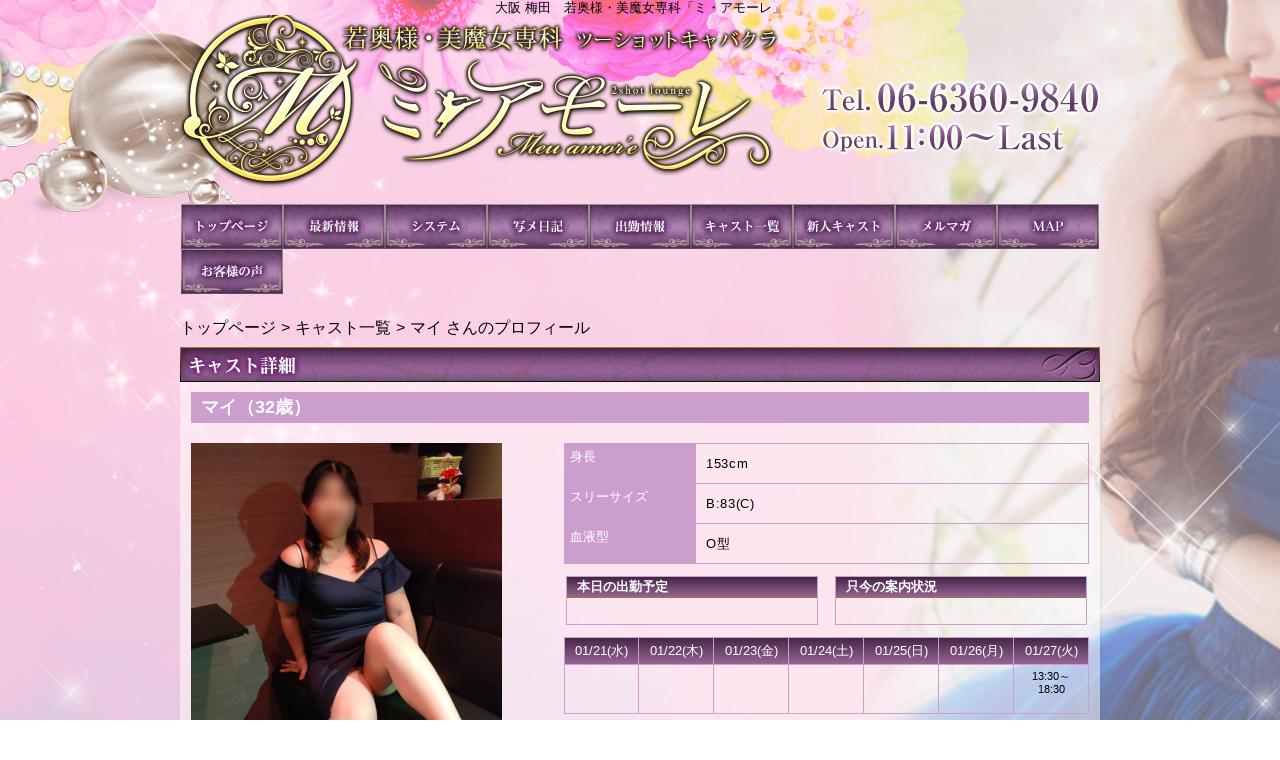

--- FILE ---
content_type: text/html; charset=UTF-8
request_url: https://meuamore.jp/lady_detail.php?lady_num=94080
body_size: 18636
content:
<!DOCTYPE html>
<html lang="ja">
<head>
<!-- Global Site Tag (gtag.js) - Google Analytics -->
<script async src="https://www.googletagmanager.com/gtag/js?id=UA-154695330-1"></script>
<script>
  window.dataLayer = window.dataLayer || [];
  function gtag(){dataLayer.push(arguments);}
  gtag('js', new Date());

  gtag('config', 'UA-154695330-1');
  gtag('config', 'G-7KBF0X5FD0');
</script>

<meta charset="UTF-8">
<meta name="robots" content="INDEX,FOLLOW">
<title>プロフィール | マイ | 大阪 梅田 若奥様 美魔女 人妻 熟女【ミ・アモーレ】</title>
<meta name="keywords" content="大阪,梅田,熟女,セクキャバ、飲み放題、">
<meta name="description" content="大阪 梅田　若奥様・美魔女専科「ミ・アモーレ」は選りすぐりの若奥様・美魔女を厳選★濃厚なサービスに身も心も癒されてください!!">



<link rel="canonical" href="https://meuamore.jp/lady_detail.php?lady_num=94080" />


<link rel="dns-prefetch" href="//img.fpack.jp">

<link rel="alternate" media="only screen and (max-width: 640px)" href="https://meuamore.jp/sp/lady_detail.php?lady_num=94080">
<link rel="alternate" media="handheld" href="https://meuamore.jp/m/lady_detail.php?lady_num=94080">

<link rel="shortcut icon" href="/favicon.ico">
<link rel="stylesheet" href="/css/web/common.css?v=default">
<link rel="stylesheet" href="/css/web/lady_detail.css?v=default">
<link rel="stylesheet" href="/css/web/custom_pc.css">
<script src="https://ajax.googleapis.com/ajax/libs/jquery/1.8.2/jquery.min.js"></script>
<script src="https://cdnjs.cloudflare.com/ajax/libs/jquery-cookie/1.4.1/jquery.cookie.min.js"></script>
<script defer src="/js/web/lib/jquery.laquu.custom.js"></script>


<script defer src="/js/web/lib/slides.min.jquery.js"></script>

<script>
$(document).ready(function(){
	laquu(".topLink a").scroller( {
		speed: 300
	});
	$(".topLink a").click(function(){
		$('body,html').animate( {
			scrollTop: 0
		},800);
		return false;
	});
	laquu("#globalNav ul li a").clearOver( {
		opacity: .0,
		speed: 200
//		onHover: function(){
//			$(this).parent('li').css("background-position","0 0");
//		},
//		onOut: function(){
//			$(this).parent('li').css("background-position","0 -45px");
//		}
	});


	$("#gallary").slides( {
		// preload: true,
		generateNextPrev: false,
		generatePagination: false,
		effect: "fade",
		fadeSpeed: 500
	});


});



</script>
<!--[if lt IE 9]>
<script src="https://oss.maxcdn.com/html5shiv/3.7.2/html5shiv.min.js"></script>
<![endif]-->
<!--[if lte IE 8]>
<script src="/js/web/lib/IE9.js"></script>
<script src="/js/web/lib/DOMAssistantCompressed-2.8.1.js"></script>
<script src="/js/web/lib/selectivizr-min.js"></script>
<![endif]-->
<!--[if lte IE 6.0]>
<script src="/js/web/lib/DD_belatedPNG_0.0.8a-min.js"></script>
<script>
    DD_belatedPNG.fix('.alpha');
</script>
<![endif]-->


<link href="/rss94080.xml" rel="alternate" type="application/rss+xml" />


</head>
<body id="lady_detail" class="">


<div id="wrapper"><!-- #wrapper -->
<header id="header"><!-- #header -->
<div class="cBlock"><!-- .cBlock -->
<div id="logo"><a href="/top.php">ミ・アモーレ</a></div>
<h1 class="description">大阪 梅田　若奥様・美魔女専科「ミ・アモーレ」</h1>
</div><!-- /.cBlock -->
</header><!-- #header -->
<div id="container" class="clearfix">
<nav id="globalNav"><!-- #globalNav -->
<div class="cBlock"><!-- .cBlock -->
<ul class="clearfix">
<li class="navTop"><a href="/top.php">TOP</a></li>
<li class="navNews">
<a  href="/news.php" target="_self">最新情報</a>
</li>
<li class="navSystem">
<a  href="/system.php" target="_self">システム</a>
</li>
<li class="navPhotoblog">
<a  href="/photoblog.php" target="_self">写メ日記</a>
</li>
<li class="navSchedule">
<a  href="https://fujoho.jp/index.php?p=shop_info&amp;id=51858" target="_self">出勤情報</a>
</li>
<li class="navLady">
<a  href="/lady.php" target="_self">キャスト一覧</a>
</li>
<li class="navNewface">
<a  href="/newface.php" target="_self">新人一覧</a>
</li>
<li class="navMag">
<a  href="/mag.php" target="_self">メルマガ</a>
</li>
<li class="navMap">
<a  href="/map.php" target="_self">MAP</a>
</li>
<li class="navVoice">
<a  href="/voice.php" target="_self">お客様の声</a>
</li>
</ul>
</div><!-- /.cBlock -->

</nav><!-- /#globalNav -->

<div id="content" class="cBlock"><!-- #content -->

<div class="panbox">
<ul class="pan">
<li>
<a href="top.php">トップページ</a></li>
<li>
<a href="./lady.php">キャスト一覧</a></li>
<li>
マイ さんのプロフィール</li>
</ul><!-- /.pan -->
</div><!-- /.panbox -->

<section class="w3">
<h1 class="pageTtl"><span>女の子詳細</span></h1>
<div class="inner"><!-- .inner -->

<h2 class="ladyName"><em>マイ（32歳）</em></h2>

<div class="clearfix"><!-- .clearfix -->

<div id="side"><!-- #side -->
<p class="typeIcons">
</p>

<div id="gallary" class="clearfix"><!-- #gallary -->
<ul class="slides_container">
<li><img src="https://img.fpack.jp/shop/amore/images/168386629505333600.jpg" alt=""></li>
<li><img src="https://img.fpack.jp/shop/amore/images/168386629490491600.jpg" alt=""></li>
<li><img src="https://img.fpack.jp/shop/amore/images/168386629515309100.jpg" alt=""></li>
<li><img src="https://img.fpack.jp/shop/amore/images/167539487833902300.jpg" alt=""></li>
<li><img src="https://img.fpack.jp/shop/amore/images/167539488831302100.jpg" alt=""></li>
</ul>
<ul class="pagination clearfix">
<li><a href="#"><img src="https://img.fpack.jp/shop/amore/images/168386629505333600.jpg" alt=""></a></li>
<li><a href="#"><img src="https://img.fpack.jp/shop/amore/images/168386629490491600.jpg" alt=""></a></li>
<li><a href="#"><img src="https://img.fpack.jp/shop/amore/images/168386629515309100.jpg" alt=""></a></li>
<li><a href="#"><img src="https://img.fpack.jp/shop/amore/images/167539487833902300.jpg" alt=""></a></li>
<li><a href="#"><img src="https://img.fpack.jp/shop/amore/images/167539488831302100.jpg" alt=""></a></li>
</ul>
</div><!-- #gallary -->


</div><!-- /#side -->


<div id="main"><!-- #main -->

<div class="icons clearfix"><!-- .icons -->


</div><!-- /.icons -->

<table id="profile"><!-- #profile -->
<tbody>
<tr id="lady_profile-10">
<th>身長</th>
<td colspan="3">153cm</td>
</tr>
<tr id="lady_profile-11">
<th>スリーサイズ</th>
<td colspan="3">B:83(C) </td>
</tr>
<tr id="lady_profile-12">
<th>血液型</th>
<td colspan="3">O型</td>
</tr>






</tbody>
</table><!-- /#profile -->


<ul id="status" class="clearfix"><!-- #status -->
<li class="status-today">
<h3 class="subTtl"><span>本日の出勤予定</span></h3>
<div class="inner">
<span style="height: 13px;">　</span>
</div>
</li>
<li class="status-realtime">
<h3 class="subTtl"><span>只今の案内状況</span></h3>
<div class="inner">
<span style="height: 13px;">　</span>
</div>
</li>
</ul><!-- /#status -->

<div id="schedule_content">
<table id="schedule"><!-- #schedule -->
<thead>
<tr class="subTtl">
<th>01/21(水)</th>
<th>01/22(木)</th>
<th>01/23(金)</th>
<th class="sat">01/24(土)</th>
<th class="sun">01/25(日)</th>
<th>01/26(月)</th>
<th>01/27(火)</th>
</tr>
</thead>
<tbody>
<tr>
<td>
<small class="comment">　</small></td>
<td>
<small class="comment">　</small></td>
<td>
<small class="comment">　</small></td>
<td class="sat">
<small class="comment">　</small></td>
<td class="sun">
<small class="comment">　</small></td>
<td>
<small class="comment">　</small></td>
<td>
<em class="time">13:30～18:30</em><small class="comment">　</small></td>
</tr>
</tbody>
</table><!-- /#schedule -->

<ul class="pager mt10 mb10">
<li><a href="./lady_detail.php?lady_num=94080">本日</a></li>
<li><a href="./lady_detail.php?lady_num=94080&amp;offset=1">1週進む</a></li>
<li><a href="./lady_detail.php?lady_num=94080&amp;offset=2">2週進む</a></li>
<br />
</ul>
</div>






<section id="voice"><!-- #voice -->
<h1 class="subTtl"><span>お客様の声</span><div class="count">(0件)</div></h1>
<div class="inner"><!-- .inner -->
<p>お客様の声はまだありません。</p>
</div><!-- /.inner -->
</section><!-- /#voice -->
<div class="reserve_btn btn_voice">
<a href="./voice_add.php?lady_num=94080">お客様の声を投稿する</a>
</div>




</div><!-- /#main -->



</div><!-- /.clearfix -->

<ul id="nextPrev" class="clearfix"><!-- #nextPrev -->
<li class="prevLady"><a href="./lady_detail.php?lady_num=110325">前の女性</a></li>
<li class="nextLady"><a href="./lady_detail.php?lady_num=115045">次の女性</a></li>
</ul><!-- /#nextPrev -->

<p class="topLink mb10"><a href="#header">ページTOPへ</a></p>

</div><!-- /.inner -->
</section>

</div><!-- /#content -->

<script type="text/javascript"></script>


</div><!-- /#container -->


<footer id="footer"><!-- #footer -->
<div class="cBlock"><!-- .cBlock -->

<ul id="footNav"><!-- #footNav -->
<li><a href="./top.php">TOP</a></li>
<li><a  href="/news.php" target="_self">最新情報</a></li>
<li><a  href="/system.php" target="_self">システム</a></li>
<li><a  href="/photoblog.php" target="_self">写メ日記</a></li>
<li><a  href="https://fujoho.jp/index.php?p=shop_info&amp;id=51858" target="_self">出勤情報</a></li>
<li><a  href="/lady.php" target="_self">キャスト一覧</a></li>
<li><a  href="/newface.php" target="_self">新人一覧</a></li>
<li><a  href="/mag.php" target="_self">メルマガ</a></li>
<li><a  href="/map.php" target="_self">MAP</a></li>
<li><a  href="/voice.php" target="_self">お客様の声</a></li>
</ul><!-- /#footNav -->




<p class="copyR">Copyright&copy; <a href="/" style="color: inherit;">ミ・アモーレ</a> All rights reserved.</p>

</div><!-- /.cBlock -->
</footer><!-- /#footer -->


</div><!-- /#wrapper -->
<script type="text/javascript" src="/js/web/custom.js"></script>
<link href="https://cdn.jsdelivr.net/npm/select2@4.1.0-rc.0/dist/css/select2.min.css" rel="stylesheet" />
<script src="https://cdn.jsdelivr.net/npm/select2@4.1.0-rc.0/dist/js/select2.min.js"></script>
<script>
    $(document).ready(function() {
    $('.select2-js').select2();
});
</script>
<script type="text/javascript">
$(function(){
  var pW,pH;
  var newimg=newImg();
  var timer = setInterval(function(){
   if(newimg.complete){
     pW=(newimg.width);
     pH=(newimg.height);
     complete();
     clearInterval(timer);
   }
  },100);
  function complete(){
    if(pH != 45){
      $("#globalNav ul li").css("height",pH+"px");
      $("#globalNav ul li a").css("height",pH+"px");
    }
  }
});

function newImg() {
  newImg = new Image();
  newImg.src = $("#globalNav ul li.navTop a").css("background-image").replace(/^url|["()]/g, '')
  return newImg;
}



$(function() {
    $('.navFavorite').click(function() {
        if (window.sidebar && window.sidebar.addPanel) { // Mozilla Firefox Bookmark
            window.sidebar.addPanel(document.title,window.location.href,'');
        } else if(window.external && ('AddFavorite' in window.external)) { // IE Favorite
            window.external.AddFavorite(location.href,document.title);
        } else if(window.opera && window.print) { // Opera Hotlist
            this.title=document.title;
            return true;
        } else { // webkit - safari/chrome
            alert('ブラウザ付属のブックマーク機能をご利用ください。' + (navigator.userAgent.toLowerCase().indexOf('mac') != - 1 ? '【 Command 】' : '【 Ctrl 】') + ' + 【 D 】ボタンを押すとブックマークできます。');
        }
    });
});






</script>

<script src="https://www.google.com/recaptcha/api.js?render=6LfgWlUeAAAAABxkJfKLGywKXfv9pTDclBHo4nGX"></script>
<script>
$(function(){
  $('form.recaptcha_form').submit(function(e){
    e.preventDefault();
    var form=$(this);
    grecaptcha.ready(function(){
      try{
        grecaptcha.execute('6LfgWlUeAAAAABxkJfKLGywKXfv9pTDclBHo4nGX',{action:'submit'}).then(function(token){
          var name=$(form).data('dynamic')==1?'post[recaptcha_token]':'recaptcha_token';
          $('<input>').attr( {'type':'hidden','name':name,'value':token}).appendTo(form);
          $(form).unbind().submit();
        });
      }catch(e){
        console.error(e.message);
        alert('エラーが発生しました')
      }
    });
  });
});
</script>

<script type="text/javascript">function fpIsValidJSONObject(val){return val !==null && typeof val==='object' && !Array.isArray(val);}function fpContinuousURLSearchParams(additionalParams={},includeParamNames=[]){if(!fpIsValidJSONObject(additionalParams)|| !Array.isArray(includeParamNames)){return false;}const p={};for(var[k,v]of new URLSearchParams(location.search)){if(includeParamNames.includes(k)){if(v){p[k]=v;}}}for(var[k,v]of Object.entries(additionalParams)){p[k]=v;}return new URLSearchParams(p);}function fpContinuousURL(additionalParams={},includeParamNames=[]){const u=new URL(location).pathname;const q=fpContinuousURLSearchParams(additionalParams,includeParamNames);if(q===false){return u;}return q.toString()? `${u}?${q}`:u;}const fpFetch=async(config,onSuccess=()=>{},onFail=()=>{})=>{(async()=>{try{const response=await fetch(config.url,config.params);const contentType=response.headers.get('Content-Type');if(!contentType.includes('application/json')){let errors={request:config,response:{},};['status','statusText','url','redirected','type',].forEach((name)=>{errors.response[name]=response[name];});errors.response.headers={};for(let[k,v]of response.headers){errors.response.headers[k]=v;}errors.response.body=await response.text();fpErrorReport(new Error('Invalid json response by fetch',{cause:errors}));onFail({errors:['エラーが発生しました'],});return;}const json=await response.json();if(response.ok){fpCLog(json);onSuccess(json);}else{fpCError(json);onFail(json);}}catch(e){fpErrorReport(e);}})();};const fpFetchPostWithParams=async(config,onSuccess=()=>{},onFail=()=>{})=>{config=config ||{};config.params=config.params ||{};config.params['method']='post';config.params.headers=config.params.headers ||{};config.params['headers']['Content-Type']='application/x-www-form-urlencoded';config.params['body']=new URLSearchParams(config.query).toString();await fpFetch(config,onSuccess,onFail);};const fpFetchPostWithJson=async(config,onSuccess=()=>{},onFail=()=>{})=>{config=config ||{};config.params=config.params ||{};config.params['method']='post';config.params.headers=config.params.headers ||{};config.params['headers']['Content-Type']='application/json';config.params['body']=JSON.stringify(config.body);await fpFetch(config,onSuccess,onFail);};const fpErrorReport=async(error)=>{fpCError(error);const context={};for(let[k,v]of Object.entries({'document.title':()=>document.title,'window.location.href':()=>window.location.href,'document.referrer':()=>document.referrer,'navigator.userAgent':()=>navigator.userAgent,'navigator.language':()=>navigator.language,'window.innerWidth':()=>window.innerWidth,'window.innerHeight':()=>window.innerHeight,'document.activeElement':()=>document.activeElement,'document.visibilityState':()=>document.visibilityState,'navigator.platform':()=>navigator.platform,'navigator.hardwareConcurrency':()=>navigator.hardwareConcurrency,'navigator.connection.effectiveType':()=>navigator.connection.effectiveType,'navigator.onLine':()=>navigator.onLine,'performance.memory':()=>performance.memory,'navigator.deviceMemory':()=>navigator.deviceMemory,'measureUserAgentSpecificMemory()':()=>measureUserAgentSpecificMemory(),'performance.now()':()=>performance.now(),'date':()=>new Date().toISOString(),'window.history.length':()=>window.history.length,'sessionStorage':()=>sessionStorage,})){try{context[k]=v();}catch(e){}}let payload={name:error.name,message:error.message,cause:error.cause,stack:error.stack,context:context,};const headers={...fptokenheads(),'Content-Type':'application/json',};if(crypto.subtle){payload=JSON.stringify({type:2,data:await fpencrypt(payload,decodeURIComponent(Object.values(headers)[0])),});}else{payload=JSON.stringify({type:1,data:payload,});}await fetch('/api/collect/',{method:'post',headers:headers,body:payload,});};const fpCLog=(...args)=>{};const fpCError=(...args)=>{};const fpencrypt=async(payload,password)=>{const salt=crypto.getRandomValues(new Uint8Array(16));const iv=crypto.getRandomValues(new Uint8Array(12));const encoder=new TextEncoder();const bytes=new Uint8Array(await crypto.subtle.encrypt({name:'AES-GCM',iv},await crypto.subtle.deriveKey({name:'PBKDF2',salt,iterations:Number('100000'),hash:'SHA-256',},await crypto.subtle.importKey('raw',encoder.encode(password),{name:'PBKDF2',},false,['deriveKey',]),{name:'AES-GCM',length:256,},true,['encrypt','decrypt',]),encoder.encode(JSON.stringify(payload))));const enc=bytes.slice(0,-16);const tag=bytes.slice(-16);return{s:btoa(String.fromCharCode(...salt)),i:btoa(String.fromCharCode(...iv)),e:btoa(String.fromCharCode(...enc)),t:btoa(String.fromCharCode(...tag))};};const fpgenid=()=>{const r=(n)=>[...Array(n)].reduce((a)=>a+((Math.random()*16)| 0).toString(16),'');const s=()=>((Math.random()*16)| 0 & 0x3 | 0x8).toString(16);return[r(8),r(4),'4'+r(3),s()+r(3),r(12)].join('-');};if(!document.cookie.includes('SEC')){document.cookie=`SEC=${fpgenid()};path=/;`;}const fptokenheads=()=>{return{'x-csrf-token':(document.cookie.split('; ').find(v=>v.startsWith(`TOKEN=`))?? '=').split('=')[1],};};const fpdetectdevice=()=>{const ua=navigator.userAgent.toLowerCase();const touch="ontouchstart" in window || navigator.maxTouchPoints>0;const width=window.innerWidth;fpCLog({ua:ua,maxTouchPoints:navigator.maxTouchPoints,touch:touch,width:width,});if(['docomo','kddi','softbank','vodafone','j-phone','mot-',].some(v=>ua.includes(v))){return 'fp';}if((touch && width<=640)||['iphone','ipod','android','blackberry','windows phone','mobile',].some(v=>ua.includes(v))){return 'sp';}return 'pc';};$('.twitter[data-xid][data-xid!=""]').not(':has(a)').each(function(){$(this).wrap(`<a href="https://x.com/${$(this).data('xid')}/" target="_blank" rel="noopener"></a>`);});$(function(){var dt='dtimg-';$('[id^="'+dt+'"]').live('click',function(){var id=$(this).attr('id').replace(dt,'');var url=null;if($(this).attr('src')){url=encodeURIComponent($(this).attr('src'));}else if($(this).find('img').attr('src')){url=encodeURIComponent($(this).find('img').attr('src'));}if(id && url){var p={};for(var[k,v]of new URL(location).searchParams){p[k]=v;}$.ajax({type:'get',url:'/api/dt/',data:Object.assign({id:id,url:url,},p),}).then(function(data){},function(data){try{var err=JSON.parse(data.responseText).errors;}catch(e){var err=data.responseText;}});}return true;});});</script>



</body>
</html>


--- FILE ---
content_type: text/html; charset=utf-8
request_url: https://www.google.com/recaptcha/api2/anchor?ar=1&k=6LfgWlUeAAAAABxkJfKLGywKXfv9pTDclBHo4nGX&co=aHR0cHM6Ly9tZXVhbW9yZS5qcDo0NDM.&hl=en&v=PoyoqOPhxBO7pBk68S4YbpHZ&size=invisible&anchor-ms=20000&execute-ms=30000&cb=71f1dcnf3zkn
body_size: 48743
content:
<!DOCTYPE HTML><html dir="ltr" lang="en"><head><meta http-equiv="Content-Type" content="text/html; charset=UTF-8">
<meta http-equiv="X-UA-Compatible" content="IE=edge">
<title>reCAPTCHA</title>
<style type="text/css">
/* cyrillic-ext */
@font-face {
  font-family: 'Roboto';
  font-style: normal;
  font-weight: 400;
  font-stretch: 100%;
  src: url(//fonts.gstatic.com/s/roboto/v48/KFO7CnqEu92Fr1ME7kSn66aGLdTylUAMa3GUBHMdazTgWw.woff2) format('woff2');
  unicode-range: U+0460-052F, U+1C80-1C8A, U+20B4, U+2DE0-2DFF, U+A640-A69F, U+FE2E-FE2F;
}
/* cyrillic */
@font-face {
  font-family: 'Roboto';
  font-style: normal;
  font-weight: 400;
  font-stretch: 100%;
  src: url(//fonts.gstatic.com/s/roboto/v48/KFO7CnqEu92Fr1ME7kSn66aGLdTylUAMa3iUBHMdazTgWw.woff2) format('woff2');
  unicode-range: U+0301, U+0400-045F, U+0490-0491, U+04B0-04B1, U+2116;
}
/* greek-ext */
@font-face {
  font-family: 'Roboto';
  font-style: normal;
  font-weight: 400;
  font-stretch: 100%;
  src: url(//fonts.gstatic.com/s/roboto/v48/KFO7CnqEu92Fr1ME7kSn66aGLdTylUAMa3CUBHMdazTgWw.woff2) format('woff2');
  unicode-range: U+1F00-1FFF;
}
/* greek */
@font-face {
  font-family: 'Roboto';
  font-style: normal;
  font-weight: 400;
  font-stretch: 100%;
  src: url(//fonts.gstatic.com/s/roboto/v48/KFO7CnqEu92Fr1ME7kSn66aGLdTylUAMa3-UBHMdazTgWw.woff2) format('woff2');
  unicode-range: U+0370-0377, U+037A-037F, U+0384-038A, U+038C, U+038E-03A1, U+03A3-03FF;
}
/* math */
@font-face {
  font-family: 'Roboto';
  font-style: normal;
  font-weight: 400;
  font-stretch: 100%;
  src: url(//fonts.gstatic.com/s/roboto/v48/KFO7CnqEu92Fr1ME7kSn66aGLdTylUAMawCUBHMdazTgWw.woff2) format('woff2');
  unicode-range: U+0302-0303, U+0305, U+0307-0308, U+0310, U+0312, U+0315, U+031A, U+0326-0327, U+032C, U+032F-0330, U+0332-0333, U+0338, U+033A, U+0346, U+034D, U+0391-03A1, U+03A3-03A9, U+03B1-03C9, U+03D1, U+03D5-03D6, U+03F0-03F1, U+03F4-03F5, U+2016-2017, U+2034-2038, U+203C, U+2040, U+2043, U+2047, U+2050, U+2057, U+205F, U+2070-2071, U+2074-208E, U+2090-209C, U+20D0-20DC, U+20E1, U+20E5-20EF, U+2100-2112, U+2114-2115, U+2117-2121, U+2123-214F, U+2190, U+2192, U+2194-21AE, U+21B0-21E5, U+21F1-21F2, U+21F4-2211, U+2213-2214, U+2216-22FF, U+2308-230B, U+2310, U+2319, U+231C-2321, U+2336-237A, U+237C, U+2395, U+239B-23B7, U+23D0, U+23DC-23E1, U+2474-2475, U+25AF, U+25B3, U+25B7, U+25BD, U+25C1, U+25CA, U+25CC, U+25FB, U+266D-266F, U+27C0-27FF, U+2900-2AFF, U+2B0E-2B11, U+2B30-2B4C, U+2BFE, U+3030, U+FF5B, U+FF5D, U+1D400-1D7FF, U+1EE00-1EEFF;
}
/* symbols */
@font-face {
  font-family: 'Roboto';
  font-style: normal;
  font-weight: 400;
  font-stretch: 100%;
  src: url(//fonts.gstatic.com/s/roboto/v48/KFO7CnqEu92Fr1ME7kSn66aGLdTylUAMaxKUBHMdazTgWw.woff2) format('woff2');
  unicode-range: U+0001-000C, U+000E-001F, U+007F-009F, U+20DD-20E0, U+20E2-20E4, U+2150-218F, U+2190, U+2192, U+2194-2199, U+21AF, U+21E6-21F0, U+21F3, U+2218-2219, U+2299, U+22C4-22C6, U+2300-243F, U+2440-244A, U+2460-24FF, U+25A0-27BF, U+2800-28FF, U+2921-2922, U+2981, U+29BF, U+29EB, U+2B00-2BFF, U+4DC0-4DFF, U+FFF9-FFFB, U+10140-1018E, U+10190-1019C, U+101A0, U+101D0-101FD, U+102E0-102FB, U+10E60-10E7E, U+1D2C0-1D2D3, U+1D2E0-1D37F, U+1F000-1F0FF, U+1F100-1F1AD, U+1F1E6-1F1FF, U+1F30D-1F30F, U+1F315, U+1F31C, U+1F31E, U+1F320-1F32C, U+1F336, U+1F378, U+1F37D, U+1F382, U+1F393-1F39F, U+1F3A7-1F3A8, U+1F3AC-1F3AF, U+1F3C2, U+1F3C4-1F3C6, U+1F3CA-1F3CE, U+1F3D4-1F3E0, U+1F3ED, U+1F3F1-1F3F3, U+1F3F5-1F3F7, U+1F408, U+1F415, U+1F41F, U+1F426, U+1F43F, U+1F441-1F442, U+1F444, U+1F446-1F449, U+1F44C-1F44E, U+1F453, U+1F46A, U+1F47D, U+1F4A3, U+1F4B0, U+1F4B3, U+1F4B9, U+1F4BB, U+1F4BF, U+1F4C8-1F4CB, U+1F4D6, U+1F4DA, U+1F4DF, U+1F4E3-1F4E6, U+1F4EA-1F4ED, U+1F4F7, U+1F4F9-1F4FB, U+1F4FD-1F4FE, U+1F503, U+1F507-1F50B, U+1F50D, U+1F512-1F513, U+1F53E-1F54A, U+1F54F-1F5FA, U+1F610, U+1F650-1F67F, U+1F687, U+1F68D, U+1F691, U+1F694, U+1F698, U+1F6AD, U+1F6B2, U+1F6B9-1F6BA, U+1F6BC, U+1F6C6-1F6CF, U+1F6D3-1F6D7, U+1F6E0-1F6EA, U+1F6F0-1F6F3, U+1F6F7-1F6FC, U+1F700-1F7FF, U+1F800-1F80B, U+1F810-1F847, U+1F850-1F859, U+1F860-1F887, U+1F890-1F8AD, U+1F8B0-1F8BB, U+1F8C0-1F8C1, U+1F900-1F90B, U+1F93B, U+1F946, U+1F984, U+1F996, U+1F9E9, U+1FA00-1FA6F, U+1FA70-1FA7C, U+1FA80-1FA89, U+1FA8F-1FAC6, U+1FACE-1FADC, U+1FADF-1FAE9, U+1FAF0-1FAF8, U+1FB00-1FBFF;
}
/* vietnamese */
@font-face {
  font-family: 'Roboto';
  font-style: normal;
  font-weight: 400;
  font-stretch: 100%;
  src: url(//fonts.gstatic.com/s/roboto/v48/KFO7CnqEu92Fr1ME7kSn66aGLdTylUAMa3OUBHMdazTgWw.woff2) format('woff2');
  unicode-range: U+0102-0103, U+0110-0111, U+0128-0129, U+0168-0169, U+01A0-01A1, U+01AF-01B0, U+0300-0301, U+0303-0304, U+0308-0309, U+0323, U+0329, U+1EA0-1EF9, U+20AB;
}
/* latin-ext */
@font-face {
  font-family: 'Roboto';
  font-style: normal;
  font-weight: 400;
  font-stretch: 100%;
  src: url(//fonts.gstatic.com/s/roboto/v48/KFO7CnqEu92Fr1ME7kSn66aGLdTylUAMa3KUBHMdazTgWw.woff2) format('woff2');
  unicode-range: U+0100-02BA, U+02BD-02C5, U+02C7-02CC, U+02CE-02D7, U+02DD-02FF, U+0304, U+0308, U+0329, U+1D00-1DBF, U+1E00-1E9F, U+1EF2-1EFF, U+2020, U+20A0-20AB, U+20AD-20C0, U+2113, U+2C60-2C7F, U+A720-A7FF;
}
/* latin */
@font-face {
  font-family: 'Roboto';
  font-style: normal;
  font-weight: 400;
  font-stretch: 100%;
  src: url(//fonts.gstatic.com/s/roboto/v48/KFO7CnqEu92Fr1ME7kSn66aGLdTylUAMa3yUBHMdazQ.woff2) format('woff2');
  unicode-range: U+0000-00FF, U+0131, U+0152-0153, U+02BB-02BC, U+02C6, U+02DA, U+02DC, U+0304, U+0308, U+0329, U+2000-206F, U+20AC, U+2122, U+2191, U+2193, U+2212, U+2215, U+FEFF, U+FFFD;
}
/* cyrillic-ext */
@font-face {
  font-family: 'Roboto';
  font-style: normal;
  font-weight: 500;
  font-stretch: 100%;
  src: url(//fonts.gstatic.com/s/roboto/v48/KFO7CnqEu92Fr1ME7kSn66aGLdTylUAMa3GUBHMdazTgWw.woff2) format('woff2');
  unicode-range: U+0460-052F, U+1C80-1C8A, U+20B4, U+2DE0-2DFF, U+A640-A69F, U+FE2E-FE2F;
}
/* cyrillic */
@font-face {
  font-family: 'Roboto';
  font-style: normal;
  font-weight: 500;
  font-stretch: 100%;
  src: url(//fonts.gstatic.com/s/roboto/v48/KFO7CnqEu92Fr1ME7kSn66aGLdTylUAMa3iUBHMdazTgWw.woff2) format('woff2');
  unicode-range: U+0301, U+0400-045F, U+0490-0491, U+04B0-04B1, U+2116;
}
/* greek-ext */
@font-face {
  font-family: 'Roboto';
  font-style: normal;
  font-weight: 500;
  font-stretch: 100%;
  src: url(//fonts.gstatic.com/s/roboto/v48/KFO7CnqEu92Fr1ME7kSn66aGLdTylUAMa3CUBHMdazTgWw.woff2) format('woff2');
  unicode-range: U+1F00-1FFF;
}
/* greek */
@font-face {
  font-family: 'Roboto';
  font-style: normal;
  font-weight: 500;
  font-stretch: 100%;
  src: url(//fonts.gstatic.com/s/roboto/v48/KFO7CnqEu92Fr1ME7kSn66aGLdTylUAMa3-UBHMdazTgWw.woff2) format('woff2');
  unicode-range: U+0370-0377, U+037A-037F, U+0384-038A, U+038C, U+038E-03A1, U+03A3-03FF;
}
/* math */
@font-face {
  font-family: 'Roboto';
  font-style: normal;
  font-weight: 500;
  font-stretch: 100%;
  src: url(//fonts.gstatic.com/s/roboto/v48/KFO7CnqEu92Fr1ME7kSn66aGLdTylUAMawCUBHMdazTgWw.woff2) format('woff2');
  unicode-range: U+0302-0303, U+0305, U+0307-0308, U+0310, U+0312, U+0315, U+031A, U+0326-0327, U+032C, U+032F-0330, U+0332-0333, U+0338, U+033A, U+0346, U+034D, U+0391-03A1, U+03A3-03A9, U+03B1-03C9, U+03D1, U+03D5-03D6, U+03F0-03F1, U+03F4-03F5, U+2016-2017, U+2034-2038, U+203C, U+2040, U+2043, U+2047, U+2050, U+2057, U+205F, U+2070-2071, U+2074-208E, U+2090-209C, U+20D0-20DC, U+20E1, U+20E5-20EF, U+2100-2112, U+2114-2115, U+2117-2121, U+2123-214F, U+2190, U+2192, U+2194-21AE, U+21B0-21E5, U+21F1-21F2, U+21F4-2211, U+2213-2214, U+2216-22FF, U+2308-230B, U+2310, U+2319, U+231C-2321, U+2336-237A, U+237C, U+2395, U+239B-23B7, U+23D0, U+23DC-23E1, U+2474-2475, U+25AF, U+25B3, U+25B7, U+25BD, U+25C1, U+25CA, U+25CC, U+25FB, U+266D-266F, U+27C0-27FF, U+2900-2AFF, U+2B0E-2B11, U+2B30-2B4C, U+2BFE, U+3030, U+FF5B, U+FF5D, U+1D400-1D7FF, U+1EE00-1EEFF;
}
/* symbols */
@font-face {
  font-family: 'Roboto';
  font-style: normal;
  font-weight: 500;
  font-stretch: 100%;
  src: url(//fonts.gstatic.com/s/roboto/v48/KFO7CnqEu92Fr1ME7kSn66aGLdTylUAMaxKUBHMdazTgWw.woff2) format('woff2');
  unicode-range: U+0001-000C, U+000E-001F, U+007F-009F, U+20DD-20E0, U+20E2-20E4, U+2150-218F, U+2190, U+2192, U+2194-2199, U+21AF, U+21E6-21F0, U+21F3, U+2218-2219, U+2299, U+22C4-22C6, U+2300-243F, U+2440-244A, U+2460-24FF, U+25A0-27BF, U+2800-28FF, U+2921-2922, U+2981, U+29BF, U+29EB, U+2B00-2BFF, U+4DC0-4DFF, U+FFF9-FFFB, U+10140-1018E, U+10190-1019C, U+101A0, U+101D0-101FD, U+102E0-102FB, U+10E60-10E7E, U+1D2C0-1D2D3, U+1D2E0-1D37F, U+1F000-1F0FF, U+1F100-1F1AD, U+1F1E6-1F1FF, U+1F30D-1F30F, U+1F315, U+1F31C, U+1F31E, U+1F320-1F32C, U+1F336, U+1F378, U+1F37D, U+1F382, U+1F393-1F39F, U+1F3A7-1F3A8, U+1F3AC-1F3AF, U+1F3C2, U+1F3C4-1F3C6, U+1F3CA-1F3CE, U+1F3D4-1F3E0, U+1F3ED, U+1F3F1-1F3F3, U+1F3F5-1F3F7, U+1F408, U+1F415, U+1F41F, U+1F426, U+1F43F, U+1F441-1F442, U+1F444, U+1F446-1F449, U+1F44C-1F44E, U+1F453, U+1F46A, U+1F47D, U+1F4A3, U+1F4B0, U+1F4B3, U+1F4B9, U+1F4BB, U+1F4BF, U+1F4C8-1F4CB, U+1F4D6, U+1F4DA, U+1F4DF, U+1F4E3-1F4E6, U+1F4EA-1F4ED, U+1F4F7, U+1F4F9-1F4FB, U+1F4FD-1F4FE, U+1F503, U+1F507-1F50B, U+1F50D, U+1F512-1F513, U+1F53E-1F54A, U+1F54F-1F5FA, U+1F610, U+1F650-1F67F, U+1F687, U+1F68D, U+1F691, U+1F694, U+1F698, U+1F6AD, U+1F6B2, U+1F6B9-1F6BA, U+1F6BC, U+1F6C6-1F6CF, U+1F6D3-1F6D7, U+1F6E0-1F6EA, U+1F6F0-1F6F3, U+1F6F7-1F6FC, U+1F700-1F7FF, U+1F800-1F80B, U+1F810-1F847, U+1F850-1F859, U+1F860-1F887, U+1F890-1F8AD, U+1F8B0-1F8BB, U+1F8C0-1F8C1, U+1F900-1F90B, U+1F93B, U+1F946, U+1F984, U+1F996, U+1F9E9, U+1FA00-1FA6F, U+1FA70-1FA7C, U+1FA80-1FA89, U+1FA8F-1FAC6, U+1FACE-1FADC, U+1FADF-1FAE9, U+1FAF0-1FAF8, U+1FB00-1FBFF;
}
/* vietnamese */
@font-face {
  font-family: 'Roboto';
  font-style: normal;
  font-weight: 500;
  font-stretch: 100%;
  src: url(//fonts.gstatic.com/s/roboto/v48/KFO7CnqEu92Fr1ME7kSn66aGLdTylUAMa3OUBHMdazTgWw.woff2) format('woff2');
  unicode-range: U+0102-0103, U+0110-0111, U+0128-0129, U+0168-0169, U+01A0-01A1, U+01AF-01B0, U+0300-0301, U+0303-0304, U+0308-0309, U+0323, U+0329, U+1EA0-1EF9, U+20AB;
}
/* latin-ext */
@font-face {
  font-family: 'Roboto';
  font-style: normal;
  font-weight: 500;
  font-stretch: 100%;
  src: url(//fonts.gstatic.com/s/roboto/v48/KFO7CnqEu92Fr1ME7kSn66aGLdTylUAMa3KUBHMdazTgWw.woff2) format('woff2');
  unicode-range: U+0100-02BA, U+02BD-02C5, U+02C7-02CC, U+02CE-02D7, U+02DD-02FF, U+0304, U+0308, U+0329, U+1D00-1DBF, U+1E00-1E9F, U+1EF2-1EFF, U+2020, U+20A0-20AB, U+20AD-20C0, U+2113, U+2C60-2C7F, U+A720-A7FF;
}
/* latin */
@font-face {
  font-family: 'Roboto';
  font-style: normal;
  font-weight: 500;
  font-stretch: 100%;
  src: url(//fonts.gstatic.com/s/roboto/v48/KFO7CnqEu92Fr1ME7kSn66aGLdTylUAMa3yUBHMdazQ.woff2) format('woff2');
  unicode-range: U+0000-00FF, U+0131, U+0152-0153, U+02BB-02BC, U+02C6, U+02DA, U+02DC, U+0304, U+0308, U+0329, U+2000-206F, U+20AC, U+2122, U+2191, U+2193, U+2212, U+2215, U+FEFF, U+FFFD;
}
/* cyrillic-ext */
@font-face {
  font-family: 'Roboto';
  font-style: normal;
  font-weight: 900;
  font-stretch: 100%;
  src: url(//fonts.gstatic.com/s/roboto/v48/KFO7CnqEu92Fr1ME7kSn66aGLdTylUAMa3GUBHMdazTgWw.woff2) format('woff2');
  unicode-range: U+0460-052F, U+1C80-1C8A, U+20B4, U+2DE0-2DFF, U+A640-A69F, U+FE2E-FE2F;
}
/* cyrillic */
@font-face {
  font-family: 'Roboto';
  font-style: normal;
  font-weight: 900;
  font-stretch: 100%;
  src: url(//fonts.gstatic.com/s/roboto/v48/KFO7CnqEu92Fr1ME7kSn66aGLdTylUAMa3iUBHMdazTgWw.woff2) format('woff2');
  unicode-range: U+0301, U+0400-045F, U+0490-0491, U+04B0-04B1, U+2116;
}
/* greek-ext */
@font-face {
  font-family: 'Roboto';
  font-style: normal;
  font-weight: 900;
  font-stretch: 100%;
  src: url(//fonts.gstatic.com/s/roboto/v48/KFO7CnqEu92Fr1ME7kSn66aGLdTylUAMa3CUBHMdazTgWw.woff2) format('woff2');
  unicode-range: U+1F00-1FFF;
}
/* greek */
@font-face {
  font-family: 'Roboto';
  font-style: normal;
  font-weight: 900;
  font-stretch: 100%;
  src: url(//fonts.gstatic.com/s/roboto/v48/KFO7CnqEu92Fr1ME7kSn66aGLdTylUAMa3-UBHMdazTgWw.woff2) format('woff2');
  unicode-range: U+0370-0377, U+037A-037F, U+0384-038A, U+038C, U+038E-03A1, U+03A3-03FF;
}
/* math */
@font-face {
  font-family: 'Roboto';
  font-style: normal;
  font-weight: 900;
  font-stretch: 100%;
  src: url(//fonts.gstatic.com/s/roboto/v48/KFO7CnqEu92Fr1ME7kSn66aGLdTylUAMawCUBHMdazTgWw.woff2) format('woff2');
  unicode-range: U+0302-0303, U+0305, U+0307-0308, U+0310, U+0312, U+0315, U+031A, U+0326-0327, U+032C, U+032F-0330, U+0332-0333, U+0338, U+033A, U+0346, U+034D, U+0391-03A1, U+03A3-03A9, U+03B1-03C9, U+03D1, U+03D5-03D6, U+03F0-03F1, U+03F4-03F5, U+2016-2017, U+2034-2038, U+203C, U+2040, U+2043, U+2047, U+2050, U+2057, U+205F, U+2070-2071, U+2074-208E, U+2090-209C, U+20D0-20DC, U+20E1, U+20E5-20EF, U+2100-2112, U+2114-2115, U+2117-2121, U+2123-214F, U+2190, U+2192, U+2194-21AE, U+21B0-21E5, U+21F1-21F2, U+21F4-2211, U+2213-2214, U+2216-22FF, U+2308-230B, U+2310, U+2319, U+231C-2321, U+2336-237A, U+237C, U+2395, U+239B-23B7, U+23D0, U+23DC-23E1, U+2474-2475, U+25AF, U+25B3, U+25B7, U+25BD, U+25C1, U+25CA, U+25CC, U+25FB, U+266D-266F, U+27C0-27FF, U+2900-2AFF, U+2B0E-2B11, U+2B30-2B4C, U+2BFE, U+3030, U+FF5B, U+FF5D, U+1D400-1D7FF, U+1EE00-1EEFF;
}
/* symbols */
@font-face {
  font-family: 'Roboto';
  font-style: normal;
  font-weight: 900;
  font-stretch: 100%;
  src: url(//fonts.gstatic.com/s/roboto/v48/KFO7CnqEu92Fr1ME7kSn66aGLdTylUAMaxKUBHMdazTgWw.woff2) format('woff2');
  unicode-range: U+0001-000C, U+000E-001F, U+007F-009F, U+20DD-20E0, U+20E2-20E4, U+2150-218F, U+2190, U+2192, U+2194-2199, U+21AF, U+21E6-21F0, U+21F3, U+2218-2219, U+2299, U+22C4-22C6, U+2300-243F, U+2440-244A, U+2460-24FF, U+25A0-27BF, U+2800-28FF, U+2921-2922, U+2981, U+29BF, U+29EB, U+2B00-2BFF, U+4DC0-4DFF, U+FFF9-FFFB, U+10140-1018E, U+10190-1019C, U+101A0, U+101D0-101FD, U+102E0-102FB, U+10E60-10E7E, U+1D2C0-1D2D3, U+1D2E0-1D37F, U+1F000-1F0FF, U+1F100-1F1AD, U+1F1E6-1F1FF, U+1F30D-1F30F, U+1F315, U+1F31C, U+1F31E, U+1F320-1F32C, U+1F336, U+1F378, U+1F37D, U+1F382, U+1F393-1F39F, U+1F3A7-1F3A8, U+1F3AC-1F3AF, U+1F3C2, U+1F3C4-1F3C6, U+1F3CA-1F3CE, U+1F3D4-1F3E0, U+1F3ED, U+1F3F1-1F3F3, U+1F3F5-1F3F7, U+1F408, U+1F415, U+1F41F, U+1F426, U+1F43F, U+1F441-1F442, U+1F444, U+1F446-1F449, U+1F44C-1F44E, U+1F453, U+1F46A, U+1F47D, U+1F4A3, U+1F4B0, U+1F4B3, U+1F4B9, U+1F4BB, U+1F4BF, U+1F4C8-1F4CB, U+1F4D6, U+1F4DA, U+1F4DF, U+1F4E3-1F4E6, U+1F4EA-1F4ED, U+1F4F7, U+1F4F9-1F4FB, U+1F4FD-1F4FE, U+1F503, U+1F507-1F50B, U+1F50D, U+1F512-1F513, U+1F53E-1F54A, U+1F54F-1F5FA, U+1F610, U+1F650-1F67F, U+1F687, U+1F68D, U+1F691, U+1F694, U+1F698, U+1F6AD, U+1F6B2, U+1F6B9-1F6BA, U+1F6BC, U+1F6C6-1F6CF, U+1F6D3-1F6D7, U+1F6E0-1F6EA, U+1F6F0-1F6F3, U+1F6F7-1F6FC, U+1F700-1F7FF, U+1F800-1F80B, U+1F810-1F847, U+1F850-1F859, U+1F860-1F887, U+1F890-1F8AD, U+1F8B0-1F8BB, U+1F8C0-1F8C1, U+1F900-1F90B, U+1F93B, U+1F946, U+1F984, U+1F996, U+1F9E9, U+1FA00-1FA6F, U+1FA70-1FA7C, U+1FA80-1FA89, U+1FA8F-1FAC6, U+1FACE-1FADC, U+1FADF-1FAE9, U+1FAF0-1FAF8, U+1FB00-1FBFF;
}
/* vietnamese */
@font-face {
  font-family: 'Roboto';
  font-style: normal;
  font-weight: 900;
  font-stretch: 100%;
  src: url(//fonts.gstatic.com/s/roboto/v48/KFO7CnqEu92Fr1ME7kSn66aGLdTylUAMa3OUBHMdazTgWw.woff2) format('woff2');
  unicode-range: U+0102-0103, U+0110-0111, U+0128-0129, U+0168-0169, U+01A0-01A1, U+01AF-01B0, U+0300-0301, U+0303-0304, U+0308-0309, U+0323, U+0329, U+1EA0-1EF9, U+20AB;
}
/* latin-ext */
@font-face {
  font-family: 'Roboto';
  font-style: normal;
  font-weight: 900;
  font-stretch: 100%;
  src: url(//fonts.gstatic.com/s/roboto/v48/KFO7CnqEu92Fr1ME7kSn66aGLdTylUAMa3KUBHMdazTgWw.woff2) format('woff2');
  unicode-range: U+0100-02BA, U+02BD-02C5, U+02C7-02CC, U+02CE-02D7, U+02DD-02FF, U+0304, U+0308, U+0329, U+1D00-1DBF, U+1E00-1E9F, U+1EF2-1EFF, U+2020, U+20A0-20AB, U+20AD-20C0, U+2113, U+2C60-2C7F, U+A720-A7FF;
}
/* latin */
@font-face {
  font-family: 'Roboto';
  font-style: normal;
  font-weight: 900;
  font-stretch: 100%;
  src: url(//fonts.gstatic.com/s/roboto/v48/KFO7CnqEu92Fr1ME7kSn66aGLdTylUAMa3yUBHMdazQ.woff2) format('woff2');
  unicode-range: U+0000-00FF, U+0131, U+0152-0153, U+02BB-02BC, U+02C6, U+02DA, U+02DC, U+0304, U+0308, U+0329, U+2000-206F, U+20AC, U+2122, U+2191, U+2193, U+2212, U+2215, U+FEFF, U+FFFD;
}

</style>
<link rel="stylesheet" type="text/css" href="https://www.gstatic.com/recaptcha/releases/PoyoqOPhxBO7pBk68S4YbpHZ/styles__ltr.css">
<script nonce="MePBMJdJ9NKb57IVnQrx7A" type="text/javascript">window['__recaptcha_api'] = 'https://www.google.com/recaptcha/api2/';</script>
<script type="text/javascript" src="https://www.gstatic.com/recaptcha/releases/PoyoqOPhxBO7pBk68S4YbpHZ/recaptcha__en.js" nonce="MePBMJdJ9NKb57IVnQrx7A">
      
    </script></head>
<body><div id="rc-anchor-alert" class="rc-anchor-alert"></div>
<input type="hidden" id="recaptcha-token" value="[base64]">
<script type="text/javascript" nonce="MePBMJdJ9NKb57IVnQrx7A">
      recaptcha.anchor.Main.init("[\x22ainput\x22,[\x22bgdata\x22,\x22\x22,\[base64]/[base64]/[base64]/bmV3IHJbeF0oY1swXSk6RT09Mj9uZXcgclt4XShjWzBdLGNbMV0pOkU9PTM/bmV3IHJbeF0oY1swXSxjWzFdLGNbMl0pOkU9PTQ/[base64]/[base64]/[base64]/[base64]/[base64]/[base64]/[base64]/[base64]\x22,\[base64]\\u003d\x22,\[base64]/CvAPDlw48wrkywqXDjifCoClNd8Ofw6jDvmLDlMKEPRDCjT1gwrzDkMODwoVCwpEoVcORwrPDjsO/GktNZg/Cuj0Zwp0fwoRVOMKpw5PDp8Odw70Yw7cdXzgVeEbCkcK7HiTDn8OtUMK2TTnCpMKBw5bDv8O0H8ORwpEMZRYbwpDDnMOcUXPCm8Okw5TCqMOYwoYaCsKmeEoPNVx6KMOAasKZWcOURjbCpzvDuMOsw6l8WSnDsMO/w4vDtzB1ScONwolqw7JFw44fwqfCn14yXTXDsFrDs8OIcsOGwpl4woDDpsOqwpzDqMODEHNVVG/Dh1Qzwo3Dqw8cOcO1KMKVw7XDl8O3wrnDh8KRwoYNZcOhwrfCvcKMUsKBw7gYeMKbw6bCtcOAcMKVDgHCmjfDlsOhw7NQZE0jecKOw5LCn8KJwqxdw4V9w6ckwpZRwpsYw4lHGMK2KWIhwqXCt8OCwpTCrsKUWAE9wp/CoMOPw7V3UTrCgsOLwoUgUMKDXBlcEcK6OihUw65jPcO/DDJcd8K5woVUEMK2Wx3CvF8Ew61ywqXDjcOxw5zCkWvCvcKsFMKhwrPCrcKdZiXDkcK+wpjCmT/CimUTw7LDoh8Pw7pyfz/Ch8KJwoXDjHXCpXXCksKpwpNfw68nw4IEwqk7wrfDhzw+DsOVYsOMw5jCoitIw45hwp0UPsO5wrrCsiLCh8KTPcO9Y8KCwr3DuEnDoDNCwozClMO0w4kfwqlgw7fCssOdSwDDnEV0NVTCug7CuhDCuwByPhLCvsKkNBx1wqDCmU3DlcOBG8K/KkNrc8Okf8KKw5vCh3HClcKQMcOLw6PCqcKHw4NYKlLChMK3w7Faw63DmcOXK8KVbcKawp/DlcOswp0IZMOwb8KmU8OawqwRw49iSntRRRnCtsKJF0/Dr8Oyw4xtw6XDhMOsR0HDjEl9woXCqB4yA14fIsKfQMKFTWZow73Dpl1dw6rCjh1IOMKdTzHDkMOqwrImwplbwpw7w7PClsK8wpnDu0DCvmR9w796dsObQ0/[base64]/[base64]/DnD7DnsKowppLw7UIQ1HDlSVzehXDvMOTccKrBMKGwrvDgiEoIsO2woAUw5bDuUkPSsONwoZtwqbDtcKEw5lkwpsWYARlw5UqD1bCiMKlw5Alw6bDkigQwoJMZg1ycm7Cq3tlwpTDlcKpN8KefMOQSCvCjMKDw4XDlsK6w6pAwo5vLiLCoCXDvjJfw4/DrFMQH1zConZLaTEIw5DDncKdw6dcw5HCiMKxBMO4E8OlCMKWF2V6wqPDnRvCtB/DoDTCqXPDvMOsfcODBkcLNXl6HsOiw6Fqw6BddcKJwoPDrWoIJyACw5bDiEApY2zDoAxhw7TDngUEUMKdQ8KPw4XCm21KwoUXw5zCn8KqwonChjkWwqFjw69gwp7DpjhfwpA1WCIwwpRrC8OFw4zDtkQPw4scJcO7wqHChcO1woHCmX58aXg5SwzCjcKjID/DuDs5ecOSGMKZwrg+w7DCicOHLn0/TMK+YsKXdsOjw6JLwrnDusOpY8KHBcOkwooxeCM3woYYwoUxYGMKBg/Cr8KtamjDusKWwpbClTTDh8Kmwq3DlksTczIXw4zDr8ONLH8Sw51kbzk+XEXDm1dzwpPDsMOrEF4cfG0Pw5PCvADCnD/[base64]/wpxywo4SZsKIw5YWworCiXIXdVIxwpTCtXbDmcKqBnbCucK1wpo3wpLCoQbDgwMdw70JB8KwwoMgwpM+dG/CkMKcwqknwqPCrjTCimxSB1HDscOtEAciwox6wq9tMGDDgAvDlMKzw4sKw4zDq2UWw4Auwq1jNkDCgcKCw4Nfwqw+wrF+w7diw7lmwrQ6bTc6wpvCvDrDt8KYw4bDhUggQMKzw5TDgsKJFFQUTw/CicKBfzbDv8O2ScOdwqLCuBRJKsKmwqJ8HcK7w4F5X8KlMcK3ZUFiwq3DhcOYwqrCkHAswqh1w6LCjH/[base64]/DosOEwpYjFnrChQrDnmnCvis3w4l0w5jDhsKnwozCtMKtw7vDvEnCgMKQLk7CocOrEsK6woc9NMKLb8O0w5Atw7Y8JBnDiS/[base64]/DrUzCo30Fw7F2IcOddMONw43CsRLDq1FJMsO0wrFmdcKjw6nDusKUw754JGQRwqTCrcOUbCBMTnvCoQ0bccOkXsKaY3MMw6TDmynDvcKnN8OJZsK6McOxVsKCMMOmwrBKwo5LDxzCiiMzMGvDqgjDokslwog2SwxFWzcqGRTCvMK9SsOOIsK5w73Dpy/[base64]/ChMOQwoAAw4vDh8OuNUXDoTTCvVLDu8OrwoXDsRfDs3Emw44lZsOcWMOywqLDkWvDpQLDhQHDjR1TIV4BwpVDwpnDnyltRMKtAcO+w49rXxUTwr0lbCXDjj/DiMO/w5zDo8KrwoghwolMw7RfLsOGwqwxwqHDs8KZw74ew7XCpsK5ecO5c8K+IcOONDkJwpk1w5l/GcOxwot9XCjDpMKVLsKPeybCiMOhwq/DqQzCtMKqw5Yuwo0kwrADw7TCnzEXDsKjf0dPHMKUw6BrWzIYwpjCiT/DlzgLw5bCgkrDv3DCvEl9w548wqfDoUkEK2zDvjLCg8KRw5dBw7ovM8KUw4nCiHHDmsKOwqRRwo/DncO8w5PCojjDlsKJw6AYbcOIayPDqcOrwph/cElqw4Ajb8OLwoLDol7DhcOcw4DCnAvDp8OjbU/CsnbCmBfDqDZKOMOKRcKLa8OXS8KdwoF5SsK5T1M8wrVSPsOfw4XDig8EHGBmKUY8w5fCosKww70rU8O6PhFJbCN/[base64]/ClHhbR8KiOcK5KCXDrMOgFizCk8OrUFbCj8K/[base64]/DjcO3wpjCmkLCjwvCqMKUD8Kqw6N8wovChVh7ZgYiwrbCh1PDh8Ouw5PCqWoRwrMbwqJMKMK9wqDDisOwMcKswo1Gw71Ww54vZxRYJgbCg3PDgEbDs8OIAMKELxMhw5FHNsORcSkfw4rDusKATHTCtcOUAWNZFcKFf8OhaW3DrFtLw55nCC/DkiYDSlnCgsKMT8OAwobDtAgLw5MNwoJPwp3DpmANwqbCrsONw4ZTwrjDl8Kfw7cvdsODwqvDuTpEVMKfMMODLykLwqxcd2LDg8KCRMOMw45Oe8KlY1XDt13Ck8KmwofCtcKuwplWf8Kcc8Knw5PDhMKQwq89w63Dti7Cg8Kawo0UcSRLBzAHwr/CqsKHWMOhWcKsIyHCgCPCscK+w6YMwpMZD8OtTTFKw4/CscKGZF1vbC3Co8KvM3TDsUJhVcO+OsKhTh0/wq7ClcOBwpHDhjQfHsOYw6nChMK2wrpUwo9xw4dvw6LDvcKKacK/IcO3w71Ow50DAsKxCzItw5fChmcdw7DCmzUcwqvDuU/Cn1Eaw6/CpcO8w4d5OTXDpsOqw7gaO8O/fsKnw4IlJcOePmJ9eDfDhcKZQcOCFMOGNit3T8OiPMK0YlI2CGnCt8Ohw7hbHcOfWA4HMlF1w6XCtMOUVWXCgyLDtCvDhBTCvMKywrovLcOIwqzCmjTCmsOpTgvDv2E/UQ9UacKZcMKgfBrDvDR+w7lfEgzDqsKhworCisOiOFw1w7fDqWtuHTLDtsKmwr/DtMOPw6rDlsORwqLChcOYwoAUT1fCrsKbH3glLcOMw5cAw7/Du8KHw6HCoWrDlcK5wpTCk8KCwpIcSsKvM1fDs8KmZ8OobcOZw67Cry5Dw5JnwpkkC8KqFUrCksKww4DCpiDDo8KIw4rDg8KtR1R2w6zDo8KLw6vCjkN8wrtFN8KSwr0IJsKPw5VBwppkBE5wQgPCjT5HdAdLw4xkw7XDlsO3wovDvxtjw4hHwr4OYUh1wqDCj8O/Q8O1AsKDb8KhXFY0wrJEw7vDmF/[base64]/w73Dl2VHFV06YcK8Uz3Dg8KGwrfDo8O8KCDCkcOMBSXDk8KaL2fDphlkwp7CsHA/[base64]/DhcKjwqsJU3Jnwq8bw70PIkbDt8O6XiIXJDQ4w5bCvMOYI3fCjibDizwSTcOGUMOvwq8wwqXCv8OCw5jCgMOrw7M3B8K/[base64]/dFNFwqzDt17CvsOKFyLClMK5Z8OGWcKIXDjCuMKOwqfCqsKgN2XDl2TDnFdJw4XCicORw4/[base64]/DnsOWfMKTYsOCJMOxwovDv8KQN3fCikJvw7kKwp8ZwrDCv8K+wqdQwoDCgyg9SmoPwoUdw7TCri3CtklcwoHCng4vMBjDlihQw7HCrG3DgMOrWTpRK8O7w6zCisKEw4EFdMKmwrLCkRPCnWHDoXkTw5QwSwMSw6hTwoI9woYFCsK4RS/DrcOsSlLDiW3CsAzDh8K7Snggw7jCmsOXCB/Dg8KOYMKZwqYaXcOAw7srZGB8fyFbwo3CgcOHVsKLw47Dr8OQUcOGw4RKAMOFLGzCokXDjjDDn8KJwp7Cu1dHwpdUSsKvdcKsPsKgMsO/[base64]/bCcJw6NRwrMBMsO5wqlvDMKuw4DDphPCp1MfW8KLwrzCnikZw4nCmA1dwpJVw6A6w4UjCHjCjCvCh2PChsOSR8O6TMKZw6/CusOywqYWwrTDh8KAO8Ovw4x0w59YbzQOIhQKw4XCgsKHMjbDvMKICMOwCMKaA1DCh8O0woDDh2Y1Uw3DoMKVQ8O8wpQ7BhLDnUVZwrPDkhrCjU/DkMOyZcOuFwHDkDXCsk7DrsO7wpXDtcKUwp/[base64]/DqWM0wqF1w6/CgFt0wrQZQR3Du8KjHcOYwqbDkDoxwoQhPGvCqjLCsEkvJ8OwMTzDoj7DrGfDmsKif8KIYEHDm8OoDyIuVsKVdULCgMOcTcOoT8OcwrZgQgPDi8KfLsORDMOtwojDpsKKwqDDmEbCtX0dNMOMWUPDs8O/wrQowqLDssKFwr/CkVMYw6ACw7nCoH7DmnhdM3YfH8KPw7vCisOmLcKROcO9ZMOmMQAaVTJRLcKLwpN1ei7DlcKawoXCiSYuw6HCpwoVMsKMGh/DscKRwpbDjcOHVwN6KMK9bGfCmTYsw5/Cj8KXdsOyw6zDvFjCiU3DjzTDtwDCmsKmw5jCocKuw5oNwp3DiEjDgcKzIR1Rw7oAwo/DnsOhwqPCh8O/wrpmwoLDuMKYKE3CjlDClExaJ8OyXsKGCEhgLybCjVw1w5cCwq/DkWpSwo8Xw79+HFfDlsKPwp3Dv8OgdsOnG8OEewLDpVjClRTCpsKpAlLCpcK0KT8/wrfCtUfCv8KLwr/Cn2/CiHIwwrd7RcOYSHU+woYiEQ/CrsKBw4FIw7wxci/[base64]/I8K2B8KKwo4BwrBUZcKEAjvDvm7DisKnEkXDohs6AsKNwofDsG7Ds8O6wrl7ZALDlcOJwojDqgMNw7TDtXbDpsOKw6rCsx7DtlzDkMKUw7IvXMOXPMK5wr08TwzCjhV2asOrwpcmwojDij/DtxLDoMOdwrvDtU/CtcKHw6PDqsKpY2FQT8KtwprCqMO3VkLChVXDpsKmBGPDrsKiCcOBwoPDkyDDiMOWw5fCrC9Tw4UFw57Cq8OmwrDCsmRUfi/Dl2PCuMKwIMKAY1ZfAVdpXMO2w5QIw6TCjSIWw4lfw4dLLhQmw58uX1jDgVjDl0U+wqxUw7vCv8KcRsKgKyZBwr7Cv8OkMgVmwoRXw6tSU2PDs8Kfw7k/WcOlwqXDuDR4FcOdwrfDt2kMwqVKKcKFXmnCpizCh8KIw7ICw7DCsMKOw7/CvsKiXlvDosKzwrQ8GMOJw4fDmVcjw4JMaAUqw4t2w4/DrsONbiEEw4BLw5zDo8KCRsKiw555w55+AMKUwqN/[base64]/[base64]/[base64]/ChsOfw5AlDcKdwrYiw7TCt0DDhMKkwpDDtSQBw5N9w7rCpyTCqMO/wr47ZcKhwqTDpMOMKAnCkTRSwpHCsUhdU8Ouwr8HAmnDmsKHCHDCrsOpTsONGcOOPMKzJnPCg8K/woPCjsKWw6rCpCxaw4tdw45DwrkwVcO/woMleTrCsMOxOVDCtDJ8FFkZERPDuMKEwpnCocO6wpXDs3HDuTk+NA/[base64]/CsMKOwqNmesK0wr4LPinDqVYrAD/DgsObXMKoQsOlw4bDqQoZSMKxLzXCisOtDMKnwqdtwpshwrAmAsOawqNvKMOvaBlxwq5rw5fDtRLDhWEUclzDlVnCrABVw7ZMwoXDkkVJw4PCnsK6wosbJWbDvXXCtMOmAlPDtMOLw7cYbsO+w4XDpWUbwq4LwqHDksKWw6Mmw48WJFPCoiUFw71vwpzDrMO3PH/CrlETG33ChcOuw4Qcw7nDjVvDnMODw5vDnMKDI1FswotOw4d9QsK/QcOtwpPDu8Opw6bCg8Oowr5fL1HCtWFMC25fwrlfJsKewqdswq9Nwo3DjsKBRMO8LG7Cs0HDgn/CgsO2RkIMwo3CqcOkTErDmHgGwqjClMKcw7DDpHUjwqV+Kn3CvsOpwrV2wo1Xw50cwoLCgmTDoMO0cmLDoisWBizClMOtw6/CucOFSgpDwofDqsO7wrE9w5QBw64EIxfDvBbDqMOVwrbClcKHw7oIwqvChl3DuCZ9w5fCosKUSW1qw7Mew4jCtz07esOIDsOhW8OpE8OLwqvCqyPDmsKpw7rDm20+D8K/DMO9E0PDvidPOMKLEsK7w6bDvSUsBTbDq8KYw7TDt8KUwq1NegbDlxjCo2YLPRJLwqBOBsOfw4DDncKdwqbCt8Oiw5rCkMK7GcKcw44rMMK/ACEAbVfCg8KWw7h9wrpbwql0TcKzwoTCilduwpgIXWVvwppHwpROIMKjM8Obw5vDk8Kewq5Lw7TDncOqwpLCrsKERAnDiivDgDwFYChQDHzCgcOoU8ODZcOfDsK/OcONVMKvMMORw53CgVwjcMOCZzwGwqHCkTTCjMOqwpPChTHDvBN9w4InwrzCg0gDwoLCmMKdwrnCqUvDqW7DuxbCnFQ8w5PDgFIdF8K0QHfDpMOMGMOAw5PCvTUaccKlPgTCi2nCv1Uaw7Ruw67ChSTDgUzDk07CnWtdEMOlJsKpCsOOfyHDpMOZwrZ/w5jDv8KZwrPCg8OowpnCrMOJwrHDo8OLw5gNdE90Ui7Cr8KRFmNXwoI9w6hxwrbCtyrCi8OaCEbCqQjCo1PCrW9iNQrDmBdzdQ4bw4s5w7FhY3bDo8K3w6/DmsOtTSEpwp8BI8K2w5RLwqlRU8Kjw73CqRwhw4VWwq/DpzFUw5Bow6/[base64]/DocKaYFLCvsKtwoM9wozCocKDwq4tV8KVWcOewozClMOcwrM+w74xJcKZwqPCpcKYKMKcw6g/OsOvwox+ZWHDsi7Dj8OwcsOqaMOgw6/DkjAgAcOBd8Oxw754w7RmwrZXw786c8OPbDPDgUQlw4hHL3dGV0zCmsKMw4ULTcOSwr3DvsOKwpIGewUHHMOaw4B+woVFDQwpQWDCvcObEjDDp8K/[base64]/CicK8w77Cg27ChsKEwp4yw4UZw74NLsOfwpEkw6gxw5zDvWFwHsKtw506w5l8wrbCsUcxOX7DqsOxVCMmw4nCrcOYw5jCj0vDscKAGEsvB2UHwogjwprDpD/Ct1s+wrFgdSzCh8K0T8ODecK4wpDDmMKZwozCsjrDhiQ9w6HDhcKbwot0e8KTFBLCtMO2fXXDlwhgw596wrwmBy7Cp1Vlw6PClsKWwropw6V/wq/Dsk5NecOJwrwMwrgDwoh6aHHCjHzCpXpww4PCjsOxw6/CoDtRwrowPFjDkhnClsOXZ8OqwpfCgW/Cg8OEwrsVwpA5w4RxI1jCj1UNFMKIwoBZGBLDvsKCwpdvw6gfE8K3VsK4MxBswqtOw71qwr4Iw5BXw6sUwoLDi8KhTcOFZcOewrRDSsO9WMK/w6pCwqTCmMOIw4vDr3vCrMK8Yg0Ec8KWwo7DsMOzHMO+wovCjzgEw65Tw61lwqDDlUbDmMKMScOVXcKyXcO9B8OjN8Ohw73Col/DkcK/w7vDo27CmkvCiTHCoU/Dk8OXwoo2NsOEKsOZDsKCw5Fmw49FwpsGw6h2w58Mwq4rH1toC8KHwoUzw53CtRUORz0wwr/Doh8Gw6c6w4sIwrTCscOIw6jCtwZ5w5Y/e8KxbcOad8OxRcKiQVDChAtJaxtVwqnCvsOlV8OSNwXDq8K1XcOkw45ywpfCs1vCqsOLwqbDqTzCisKVwrrDknDDsEbCksOJw7nCnsKSYcOSEMKDw6lAB8KRwoI6w4/CrsK/dcOiwofDjVt6wpLDthsjw7Rswp3CpD0BwrfCsMOyw55bDsK2XcOjfhfCsSh/DGINNMOaYcKbw5giImnDoRfCkWnDm8Ogwr/[base64]/CtcKuKsK/w5lXwpHCkxwMwqQnwrrDu8Kmd3kqwoBUUsKeVcOyYB9qw5fDgsOeSy1wwrjCgUA7w5xDEMKxwoAywpkUw6QTBMKrw7cPwr8rViZdQMOywrkgwp7CrVcMVWjDjAgGwqfDo8OOw7M4wpnDtFJpX8KyccK5V18GwoAsw5/DrcOXOsO2wqY6w7ImScKfw7MHaxRHIsKqMcKOw7LDicO2KsO/[base64]/BcK4OTbCg8OQwovDosOQwqLCvwzCtlM7bC03w7bCscOKKsKNS2RBLcO4w4R0w5jCrMO7wq/DqMOiwqHDqsKKEnfDm10dwp0Qw4HDv8KoVh7CrQFLwrElw6rDvcOBw7LCrW46wpfCoz4PwoBuI3TDjsKFw6PCrsOIIDRMWURVwqnCnsOINFzDoTMCw7TCuUBuwqnDq8OVOVfDgz/Cl33CjALCj8KrTcKgwqcYQcKHYcOqw6c6b8KOwpA1N8KKw61FQCTClcKYQMO7wpR0wrBeN8KUwo7DucOqwovCoMOqeiJyY1pAwq0Pd03CkEtHw6zCrEwobmLDrcK3PQ0Pel3CtsOCw589w73Dq1DDlnfDhybCo8OddlcWPFI4F08ZLcKNw7ddCyoCSMO/asKPRsOwwo4fAFV+RHFuwrzCscObVH0YGhTDpsKkw6Ugw5XDiARKw495QA8XXMKiw6QkFcKLM11Fw7vDocK/wopNwospw7tyM8OGw5TDhMOBO8OpOXpKwpjDuMOrw7vDuhrDoxzCg8OdVMKSHi4Cw5DDncOLwoA9FWNVwo3DplXCicKkVMKvwpRRZgjDiBbCqWZqw59jXxpfw4oOw6nCpsKGA2zCvFvCpcOxVRjCn3zDjsOhwrUlwrbDssOwIFTDq00sbiXDr8K4wo/DocOMwrhWV8O9Y8ONwoBlIxszYMOSwqUPw513MTE7QBYWe8K8w708ZksuUG/CqsOMM8OjwofDulvDocKjYBzCrBrCnlAEacOzw4lQw7zCocKXw59Hw4JRwrcSO0FiNEcub2fDr8KmNcKZQDFlLcOmwrtiZMOJwrg/YcOKL39DwoNjVsOBwrfCrMKsZy9dw4lHw4PCh0jCr8Kqw549OTLClsOgw7TCtzE3LcKfw7fCjX3Cj8Oewop5w4JDZ2XCiMK3wojCslvCuMKREcOxHBNTwobCpSMQSCcfwoF4w6rCi8KQwqXDi8Omwr7DjEnDhsKjw6A0wp5Twpo8QcKiw7fCoB/CoinCu0BYC8OkasKPBmxiw4lIMsKbwrpywr0dRsOHw4VBw6xye8K9w7lZOcKvNMOww5xNwqt+IMKHwrp4aE1STTsGw45hKw/Dhk1Vwr3CvnPDnMKDWwjCs8KLw5HDp8Oqwpwdwod2PyRmFShHMsOFw7x/a3AOwrdUfcKuwrXDuMOTNxjDqcKLwql1cA3DrwV3wo8mwr4ENsOEw4fCvCBJXsODwpNuwo7CjAbDjMO4OcKGQMOlG0/CokDCpsOxwq/CmRAuKsOew7zCs8KlGX3DqcK4wqELwrDChcO/MMOBwrvCoMKHwobDv8KQw6DCpMKUdcOaw5vDsE48PU3Dp8Kmw4vDrsOnFDg1NcKue0xbwp4vw6rCicOgwqzCtGXCtk0KwoVQLMKRFsOLXsKFwq0Hw6jDpHgrw6Zdw4PCucKyw6pFw4dgwqzDjsKNbxotwrZDHMK3dMOxVcO9aDbDkhMhacOxwo7CoMOywq4/woQ6w6M6woM8w6YCQWHClQUCEQ/CusKMw7cqE8Orwqwlw4HCqQrDoilcw53CtMKmwpckw4gUBsO+wpsNI2ZlbsK/fDzDsijCucOHwrpOwqRrwqnCvXnCvlEuTk8AJsOGw6XCvcOKwohfTGtWw49IJgnDr0wzTXghw6lKw7MaL8KJY8KTJ13DrsKhUcO0X8KoaCjCmktNHkU/[base64]/wrHCmAjCusKpw47DgXbCjsOMJWTCmMKJOsKGwoXCtHxiR8KjDcOfVcK+DcOWw7fCn1LCoMKRfX8twr1CGMOSO0wFQMKVDsO6w4zDicO8w5TCksOMWMKeezhFw6jDiMKnw5t+wrzDl23CjcO7wrfCgnvCtSjDgHwqwqLCsW5Sw7PDvw3Dh0pmwqzDtk/DpMOXEX3CiMO8wrVReMKoJkpsGcKSw4xQw47DocKVw6HCjA0jLcOjw5rDp8KVwqw/wpgTWMKTUXTDvkvClsKjw4zCnMKEwqIGwonDqCzClh/CpMKYw4ZNZGdnZXvChS3CniXCt8O6wrLDm8OzXcOTSMOqwoYBMMKUwo0Yw4R1woJjwqNlOsOfw7bCjDjCg8K+b3JGBMKawo7DoRV4wrVVYcKVNMOoeQjCv3thBEzDpA5nwpUSRcKGUMKvw4jDii7CqDzDucO4f8OPwovCk1nChGrCtWXCoTxkJMK8wq/CkyAzwrxPw7rCplhGGmk0G188wozDoh3DnsOaWjDCmMOhWz04wox+w7BowphtwpHDlVMPw6XDmxzCgcO6FG7Chhs5wqjCoDcnAXrCrGUgcsOpc1vCnWRxw5XDr8KPwos/bn7Cv1YII8KMPsOdwq/DuCDCiFDCjMOmcMOWw6zDgcOhwr9VCB7CpsO7S8Oiw4h1IsOrw60QwozCn8KeGsKZw7Qjw5EBPMOoWnTDsMO4wqFTwo/CosKww4bCgsOFTQrDhcKRb1HDpkvCh0nCosKbw5kUecOHUG5mKyk/ZEcVw4zDonIsw47CqXzDg8O9w5wsw4zCsS0JJwTCu1orPxDDoyJqwokyAwrDpsOxwqXCrj1Kw4h4w73CicKEwqXConPCjsODwqEdwp7CgsOiQsObCEouw587BMKxWcOOWwZuU8K8wqnChzzDqHFew7hhI8Ocw63Dq8KNwr0aG8OZw6nCsAHCskg6AFpGwr1RNE/ClsK/[base64]/Cl8KcU8Kow73DkSpww4YZw4grwqdDw7Rxw75NwpMywpjDuzbCjT7ChD7CgARYwop0WMK+woQ1MztAQB8Dw4xAwrsuwrfDlWhnYsKmWMOtX8Kdw4DCn34FPMO3wrnCtMKew5DCl8KVw7HDm3xCwrdhCS/CrcKzwrFMIcKgAjZnwrh6YMOawo/CoF07wp3CvU/DrsOSw5g9NgnCm8KmwpkjGTHDhMOKWcO6aMOwwoAvw48MdAvChMOufcOmHsK5GljDgWsow5bClcOSO1DCi0fDkRlnw67DhykXesK9JMO/woPCuGAAwqvDl13Dm27ChUnDl1DDoi/DkcKKw4oTWcKMIWLDvm/[base64]/[base64]/[base64]/[base64]/[base64]/wqsSU0vDvMOmw6XDmMOQa1TCtRDDp0PCqcONwqEAfg/DncOAw7pbw4PDnm0gasKNw4ULMzPDv2NMwp/CmsODHcKuW8KHw5tbaMKzw6fDpcOXw5RQQMKpwpXDpyZuZ8Ktwp7CjA3CgsKGDCATYcKAccKlw51vWcKBwqYsAidnw5Nwwp4pw7zDlgDDusODa3x5wolAwq8vw55Cw6FbPMO3bsKwTsKCwoYww7BkwoTCoWUpwpRbw43CnhnCrgBeWjVow69nEMKow6PCisK/w4/CvcK8w5EDw59kw65Dw6cBw6DCtgHCgsK0IMKKXVRAKMKdwoRYHMO9aAIFQMKIcljCgzRbw7xbRsKud0bDuw/DscKYMcOSwrvDk0XDjDDDkiVaL8Khw6bCjRprGQHDg8K2JsKcwrw3w7Nyw6/ChMK/E3kpNGR3asKbWcOGeMKyScOjSw5hDCdXwoYfNsKXYsKKXcO1wpTDmsOyw6AqwqHDoUwyw589w7/CuMKsXcKkGGs9woDCnDoMZE9DewM/w4dzNMOnw5TDuzrDtU7Cgm0NA8OieMKlw4nDk8KHWD/DqcK2GH7DpMKKC8KULB4iZMOJwpbDocOuwrzCoHrCrMORLcKSwrnDtsKVT8KqI8KEw5MKDV0Qw6/CsH/CrcKYZkzDtAnCvj9rwpnDsmxAfcKOwrzCgzrChk9Ewpw0w7LChRbCsVjDuknDtMKfC8Ozw4l/W8OWAnvDtcO0w4TDtHYoPMOjwr7DqzbCvlRFH8K3cHbChMK1XgXCiQzDrcOjTMO0woEiLCPClWfCohpEwpHDomLDpsOmw6gsCzA1aiFAECwmHsODwoQBUWbClMOLw7jDrsOrw4LDkSHDgMKhw7bDsMO8w7wPJFXDv3E+w6fDusO6KMOaw5DDgj/CjGc0w5Ehw4NtYcOBwrLChMOYaSx1AhLDoTVewpXDl8K9wrxUbHvDlGgFw51LacOKwrbCvGUww4txY8OMwr4Zwrh0VwVtwpEdaTcGFnfCpMOHw5kQw6/Clkl/CcKsfcKUwpVgLDjCjRYsw7sXG8OFw7R1QFnDhMO1woUjUV4Kwq/Cu1oaVGdDwpY5SMKNecKJLVhwbsObCjvDqXLCuGkKGxFVTcKRw6PCq000w60nGBUXwod9RGPCpgvChcOsUlweTsO3GsONwqkjwq/Cn8KMTGBBw6zDmFxWwqUiJMO9WCMnZCZ6WsKIw6vDqsO8wqLCtsOcw4p9wrAHUF/DmMK5cQ/CvxBHwplHfcKHwrrCs8KJw5zCisOcw7Qrwpkjw6bDhMK9C8Kywp7Dk3g+UUjCosKRw4p+w7UnwpY4wp/CtSUeYj9CRGBKXcOaLcOJTsK7wqvDrMKKT8Oyw51fw49fw5kwOifCiBEScyLCiB/DrMKewqXCkHdRBsKlw4rClsKTGcOYw6rCpmpXw7/[base64]/Do8Oqw7rDmXIzw6c1w4zDqsKSK0wrN8OSI8K8X8KEwpNlwqoEdBfDjmd9SMKFwpBswrzDpXTDulHDjQrDpcOMwprCkMO/fwo2asKSw5fDrsOtw5fCtMOlBlrCvG/CjsO/JcKLw7p/wp/Ch8KcwqJ4w6wOSRU2wqrCisOqScKVw5sCwr/[base64]/CicOQYsKSw7XCkMK8w6J/XlFGwp3CjyjCqsKEwobDuMK5EMOywovCqSt4w7vDsEtBwrvDjm0NwpJewojDiGBrwoEDw4nDk8OLVSLCtEbCrRDCgDs2w4TCkFfDkBLDh0fCmcKLwpbCkFA1LMKYw5XDgVRDwrTDrULCog7DhsKraMKve3/CpMOhw4DDgkDDnTwDwp9vwrjDgMKpKsKPRcOLW8OtwqtUw7Evw55kwrBrwp/[base64]/Dn8KCw5/[base64]/DvMKTwr/DnMKXwroNw5LDgMOQH2VrwoTCvEzCusKswowjOcKqwoHDmsKFCyTCtMKPaXTDmRkkwqbDon08w6pmwq8Gw6IKw5vDh8O6OcKyw5hcdTAFUMOpw5t1wo8TJCRDGlHDoVHCqV9/w43DmWNIFGRiw4hqw77DiMOOJcK4w4LCvcKNJcO1acOawpYOw57CmlZGwqIFwrBPNsOqw4vCksODWkTCvcOiwqxzHsOZwoHCpsKfKcOdwopDTRLDl2Acw5HCnCHDmsO/OMKaCh9iw4LChyImwqVuRMK0dGPDocK6w7ENw5zCsMK+VMOGwqwqa8KBesOBw6k0w6hkw4vCl8Onwrkrw6LCgsK9wo/DrsOdAsOJwrEld310UcKfQnHCgXLCmT/CksKmYFMswpUjw5QQw5XCpSVFw7HDpcK2w7Q7PsO7w6zDs0N3w4BdEkPCkzgKw59LJkNVQXTDrwptAm5Pw6FYw7MNw5fCt8OfwqnDkGrDogR1wqvCi0xOcD7CpMOUazJLw65cYBfCo8OfwqbDjHzDmsKuwoB8w7DDqsOJT8KBw7cEwpDCqsOkYcOoCcOaw6/[base64]/w6ZhajJuaxAKw4VuTj9qw7LDpS9QIsO2WMOkE15bIRfCtcK6wqATw4HDvmQtwoTCiTQxOMOEV8KyRGbCqkvDncKrGMKjwpHDjMODHcKIU8KsEzl/w7BWwrzCuXl/[base64]/w53DnMKmwoFnHnrDusOuD8OCTcKUw6HCmsOsGGHDr2cFBsKVWMOrwqfCiFssCQgkH8OFesOnK8Kuwp4swo/[base64]/[base64]/CnDfCgsKZe8OlKGgyRFvCjhbDrMKQdcK9HsKSThJwUwRqw4A6w53CkcOXKMKtUsOdw4R7e39+wo90cjfDqk4ESHTCrGbCk8KZwoLCtsO9w6FPd0DDl8OXwrLDpW9Rw7ohNsKzwqTCiyfCg3xFJcO4wqUqOHJ3N8OUFMOGGyjDo1DCnCIXwo/CsnImwpbDtSo0wobDgQg4CEUzICHCv8K0K0xxbMKOIxNbwqgLNmh4G0p3SSYdw6nDkMK2wo/DoHLDpzRUwrgmw7XCmF/[base64]/[base64]/Cn8KQKsKpw5HCikBcw5lKw5Q/CMKFJMODw4MdZcKQwp0lw4hCdsOuw7V7EmrDvcKNwqIkw5dhScO8BsKLwq/[base64]/[base64]/[base64]/Dj0TDr8KpJ8K/Bm7DlsKmUMKUwpnDgj/CnsOUCcKQbGbCuRLDgcOeD3DCtwvDs8OKVcKeD3c/Zn5rLXnCqMKrw7c1wrdSYApNw5XCqsK4w6zDlcKdw7PCjS0jCMKeJzfCgxFLw6TDgsOKRMOOw6TDrA7Ds8OSwqE8IMOmwrHDr8O+Ons4ScOXw6nCmiIuW25Sw4PDksK0w4U6RRPCiMOsw7zDosOpw7bCtzU2wqg7wqvDu0/DgsOYZixSHjYzw51oR8Khw61QdkrDh8Kyw4PCjUsHLsOxPsKrw6t5wrtPAsOMEUzDunM0UcOdwolWwosTH2Z6wpxPXGnCvW/DgMKYw6QQN8KFZBrDgMOKw7HDoB7CkcOuwoXCl8OhX8KiK2fCqMO8w4jCpBhaQlvDrjPDgDHDi8OiU353QsKMI8OXKVI5AjJ1w7puTzTCqE5aFntjAcOeVivCkcOIwpTDgTYCV8O4YR/CjiHDtMKgJVJ/wp9GN3nDq0cQw6/DiAbDhsOTQAfDtcKew504RMKsNsOeSUTCthE2w5zDrEjCq8KQw6PDrsKZZ0E+wqIOw6g5NsOBFMKnw4/Dvzh9w5bCtGxLw43ChHfCgFZ+wpYbP8O5c8KcwppmIEbDnh4zDsKlXmLCmsK9w58fwq1Bw7wAwqXDjMKRwpPCgFvDnS5aA8OZR3tgY0DDm0ZKwpjCqSPCgcOpETQJw4oXDmFYwobCp8K1E1rClFtzYcOcLcOdIsO0cMOawr9mwqHDqgE5PE/DvFrDr2XCtGdUE8KMw4JZS8Ozb0cGwr/DjMK5JXlraMOFCMKlwo/[base64]/[base64]/w6HCkV56G03CkTY3GsO5F8KIFx7DmMOAfsK/[base64]/DnCxxbXkTwrzDnsKcDzw/[base64]/[base64]/CoVDDlcKrw4TCoyfDggDDkBnDgsKcwp7CicOhJ8KQw6cNFsOMRsOjP8OKJMKOw4A4w7g1wpXDlsKSwrRkG8KIw4TDniJyT8KRw71DwrMvwoBHw75tE8KLLsO/WsOAM0t5cwN8UBjDnDzCg8KJAsOLwo1STSZmOsOVwr/Coz/DpwESHcKIw5DDgMOGw4TDv8KWCcO9w5LDrD7CpcOmwrPDk3cPOMOCwqdswoQ1wpJOwqQLwpF1wo1CC3RLIcKjWcK0w75KV8KHwqbDucKZw6vCpsKPEMKtODTDucKEQQt8IcOcOD/DvsKvYcO3AUBcKcOUG1VTwqfDjRUNeMKaw5YVw5LCncKFwqbCnsK8w6fDpBrCoXnCusKrKQo6WTIAwr/[base64]/CpcO0SDbCi8ObS8KKU0LDh2LDknJhwqNzw5NbwonCnTfDucKOY1fDrcODD1bDpQLDqWYnw7vDjiM2wpkJw4HDhkc0wr4NZMK3KsOdwofDnhFZw6HCjsOjWMOnwpJVw7BlwrHCvCFVJAnCuXTDrsK2w6bCi2/CtHotNj8dE8KKwo1SwoTDg8Kdw6/[base64]/DuDDDicKew7sbT8KTwqjDhX3ChkzDiMK5wo0pcEIBw70BwrJXV8OhGsOLwpjCkQLCk0PCpcKcVgZJdMKJwoTChsO/[base64]/Ci8Kpw4Qtw4vCmRdqwpvDv8KGO8ORTWcRegshwrbDkUjDhU1pDhvCosOGFMK1wqMKwpx8YsKKw6XCjAzDsUxhw5Y2L8ODB8Kvwp/Cvw1aw7pzIhHCgsKMw5bDtR7Dg8Ohw7sKw4gCKwzCkVN5Ln/CujfCqsOMM8OfMMK+wrHCqcOhwr8sMsOewq9dYEvDoMK3ORTCqQlOMh/DucOfw5bCtsOiwrl8wq3DqsKJw6J+w6Zdw6gXw5rCtT5Nw6YzwpQqw6MTeMK4KMKPd8Ojw6cyA8K6wpF6UMO5w5kowo5FwrgBw6HCgMOgHcOow4vCoxhPwrhsw75EGSp1wrvDvcKuwqXCowLCocO6ZMKrw60bdMOGwr5eAEfCmMKYw5/ChyvCmcKSKMKjw5DDo07CvsK+wrktwrvDlyNkblMXVcOiwqYdwpDClsKHdsOfwqTCsMK6wrXCnMOMKzgOZcKJFMKWKx4IJFDCtQt0wo4NE3LDtcK/GsOyRcOYwrI8wpPDoRwbw4LDkMKlSMK8dyLDssK2w6JIdzXDisKkZGx5w7QXdsODwqU+w47Cg1nClgvCgTvCnsOpO8KFwpbDrzzDssKUwrnDjlhZO8KbKsKBw5nDnkHDt8KeOsK5w7XClMOmO194w4/CgWHCq0nDqC5iBcKkL3VxPcKJw5jCuMKtWkjCvifCjivCscKcw750wowfUMOzw6nDrsO3w54rwoxLEsOJDEpqw7QebHjCnsOeVsOkwoTDjVoNQSTDpDbCscKxw7DDpsKUwp/[base64]/wqvDlMKCw5zCvjdbPsOIQMO9BU3DhW8qw6nCvHonw4rDoixywrsaw6PCrSDDh2YeK8K/wrJiFsOJGMKzMMK6wrghw7DCvEnCqcOLTBEPJyXDiXbCjwtCwpFTEcOGC2RnTcOywqTCinhtwp1lwqHCki93w7nDv0YkchHCssOmwoZ+c8KAw5zCo8OuwqtIDXfDrW8PP3IFG8OScWpUc1LCsMONaiF4RngYw4LCr8OTw5/CvsODUEsMGMKiwrkIwqFKw6bDu8KsIxbDkRNWTcOceBTDkMKdLDrDnsOOGMOnwrc\\u003d\x22],null,[\x22conf\x22,null,\x226LfgWlUeAAAAABxkJfKLGywKXfv9pTDclBHo4nGX\x22,0,null,null,null,0,[21,125,63,73,95,87,41,43,42,83,102,105,109,121],[1017145,826],0,null,null,null,null,0,null,0,null,700,1,null,0,\[base64]/76lBhnEnQkZnOKMAhnM8xEZ\x22,0,1,null,null,1,null,0,1,null,null,null,0],\x22https://meuamore.jp:443\x22,null,[3,1,1],null,null,null,1,3600,[\x22https://www.google.com/intl/en/policies/privacy/\x22,\x22https://www.google.com/intl/en/policies/terms/\x22],\x22CqjW4cI7/mJumyaVolBenDQCmOac108Di4qLt8vDbFY\\u003d\x22,1,0,null,1,1768973721760,0,0,[76,231,180,64],null,[6,85,227,113],\x22RC-9fr09Ct5zuWjvg\x22,null,null,null,null,null,\x220dAFcWeA7WFTjD1TYVde8whvLdMpPd2QWxjh8c048qn4UyrKoE0yGmOVetSwZ9q0LhF7SVOtniZAcFeVeKuHaa0PmbdBkTMrd22A\x22,1769056521851]");
    </script></body></html>

--- FILE ---
content_type: text/css;charset=UTF-8
request_url: https://meuamore.jp/css/web/common.css?v=default
body_size: 32490
content:
@charset "utf-8";html{color:#000;background:#FFF;}body,div,dl,dt,dd,ul,ol,li,h1,h2,h3,h4,h5,h6,pre,code,form,fieldset,legend,input,textarea,p,blockquote,th,td,article,aside,details,figcaption,figure,footer,header,hgroup,menu,nav,section{margin:0;padding:0;}article,aside,details,figcaption,figure,footer,header,hgroup,menu,nav,section{display:block;}table{border-collapse:collapse;border-spacing:0;}fieldset,img{border:0;}address,caption,cite,code,dfn,em,strong,th,var{font-style:normal;font-weight:normal;}ol,ul{list-style:none;}caption,th{text-align:left;}h1,h2,h3,h4,h5,h6{font-size:100%;font-weight:normal;}q:before,q:after{content:'';}abbr,acronym{border:0;font-variant:normal;}sup{vertical-align:text-top;}sub{vertical-align:text-bottom;}input,textarea,select{font-family:inherit;font-size:inherit;font-weight:inherit;}input,textarea,select{*font-size:100%;}legend{color:#000;}body{font:13px/1.231 'Hiragino Kaku Gothic ProN', Meiryo, 'MS PGothic',arial,helvetica,clean,sans-serif;*font-size:small; *font:x-small; }select,input,button,textarea{font:99% 'Hiragino Kaku Gothic ProN', Meiryo, 'MS PGothic',arial,helvetica,clean,sans-serif;}table{font-size:inherit;font:100%;}pre,code,kbd,samp,tt{font-family:monospace;*font-size:108%;line-height:100%;}.clearfix:after{content:"";display:block;clear:both;height:0;line-height:0;visibility:hidden;font-size:0.1em;}.clearfix{display:inline-block;}* html .clearfix{height:1px;}.clearfix{display:block;}.mt5{margin-top:5px;}.mt10{margin-top:10px;}.mt15{margin-top:15px;}.mt20{margin-top:20px;}.mt25{margin-top:25px;}.mt30{margin-top:30px;}.mr5{margin-right:5px;}.mr10{margin-right:10px;}.mr15{margin-right:15px;}.mr20{margin-right:20px;}.mr25{margin-right:25px;}.mr30{margin-right:30px;}.mb5{margin-bottom:5px;}.mb10{margin-bottom:10px;}.mb15{margin-bottom:15px;}.mb20{margin-bottom:20px;}.mb25{margin-bottom:25px;}.mb30{margin-bottom:30px;}.ml5{margin-left:5px;}.ml10{margin-left:10px;}.ml15{margin-left:15px;}.ml20{margin-left:20px;}.ml25{margin-left:25px;}.ml30{margin-left:30px;}.pt5{padding-top:5px;}.pt10{padding-top:10px;}.pt15{padding-top:15px;}.pt20{padding-top:20px;}.pt25{padding-top:25px;}.pt30{padding-top:30px;}.pr5{padding-right:5px;}.pr10{padding-right:10px;}.pr15{padding-right:15px;}.pr20{padding-right:20px;}.pr25{padding-right:25px;}.pr30{padding-right:30px;}.pb5{padding-bottom:5px;}.pb10{padding-bottom:10px;}.pb15{padding-bottom:15px;}.pb20{padding-bottom:20px;}.pb25{padding-bottom:25px;}.pb30{padding-bottom:30px;}.pl5{padding-left:5px;}.pl10{padding-left:10px;}.pl15{padding-left:15px;}.pl20{padding-left:20px;}.pl25{padding-left:25px;}.pl30{padding-left:30px;}a:link,a:visited,a:hover,a:active{color:#00f;}a:link,a:visited{text-decoration:underline;}a:hover{text-decoration:none;}.comp_msg{width:80%;margin:0 auto;padding:20px 0;}.comp_msg .box{padding:20px 10px;background-color:#eee;color:#333;border:1px solid #ccc;}.comp_msg .ttl{margin-bottom:10px;font-weight:bold;font-size:116%;}html,body{height:100%;color:#000;text-align:center;}ul,dl,ol{text-indent:0;list-style-position:outside;}th,td{vertical-align:top;}.elps{white-space:nowrap;overflow:hidden;text-overflow:ellipsis;-webkit-text-overflow:ellipsis;-o-text-overflow:ellipsis;}.marquee_scroll{width:100%;overflow:hidden;}.marquee_scroll>span{display:inline-block;white-space:nowrap;padding-left:100%;animation-name:marquee-scroll;animation-timing-function:linear;animation-duration:5500ms;animation-iteration-count:infinite;}@keyframes marquee-scroll{from{ transform:translateX(0); }to{ transform:translateX(-100%); }}#wrapper,#header,#nav,#footer{position:relative;width:100%;}#container,.cBlock{position:relative;margin:0 auto;width:920px;}#wrapper{position:relative;height:auto !important; height:100%; min-height:100%;background:#fff url(https://img.fpack.jp/shop/amore/157613733276687900.jpg) center top;}#header{padding-top:15px;}#header #logo a{display:block;margin:0 auto;width:920px;height:155px;background:transparent url(https://img.fpack.jp/shop/amore/parts/bg_header.png) center top no-repeat;text-indent:-9999px;overflow:hidden;}#header .description{position:absolute;top:-15px;left:0;right:0;height:15px;background:#000;color:#fff;text-align:center;line-height:15px;}#globalNav ul{padding:0 1px;background:transparent url(https://img.fpack.jp/shop/amore/parts/bg_nav.png) center top;}#globalNav ul li{display:block;float:left;width:102px;height:45px;background-position:0 -45px;}#globalNav ul li.navTop{background-image:url(https://img.fpack.jp/shop/amore/parts/nav_top_on.png);}#globalNav ul li.navEvent{background-image:url(https://img.fpack.jp/shop/amore/parts/nav_event_on.png);}#globalNav ul li.navNews{background-image:url(https://img.fpack.jp/shop/amore/parts/nav_news_on.png);}#globalNav ul li.navSchedule{background-image:url(https://img.fpack.jp/shop/amore/parts/nav_schedule_on.png);}#globalNav ul li.navNewface{background-image:url(https://img.fpack.jp/shop/amore/parts/nav_newface_on.png);}#globalNav ul li.navRealtime{background-image:url(https://img.fpack.jp/shop/amore/parts/nav_realtime_on.png);}#globalNav ul li.navRanking{background-image:url(https://img.fpack.jp/shop/amore/parts/nav_ranking_on.png);}#globalNav ul li.navMovie{background-image:url(https://img.fpack.jp/shop/amore/parts/nav_movie_on.png);}#globalNav ul li.navPhotoblog{background-image:url(https://img.fpack.jp/shop/amore/parts/nav_photoblog_on.png);}#globalNav ul li.navLady{background-image:url(https://img.fpack.jp/shop/amore/parts/nav_lady_on.png);}#globalNav ul li.navRecruit{background-image:url(https://img.fpack.jp/shop/amore/parts/nav_recruit_on.png);}#globalNav ul li.navMag{background-image:url(https://img.fpack.jp/shop/amore/parts/nav_mag_on.png);}#globalNav ul li.navSystem{background-image:url(https://img.fpack.jp/shop/amore/parts/nav_system_on.png);}#globalNav ul li.navNotes{background-image:url(https://img.fpack.jp/shop/amore/parts/nav_notes_on.png);}#globalNav ul li.navHotel{background-image:url(https://img.fpack.jp/shop/amore/parts/nav_hotel_on.png);}#globalNav ul li.navContact{background-image:url(https://img.fpack.jp/shop/amore/parts/nav_contact_on.png);}#globalNav ul li.navEntry{background-image:url(https://img.fpack.jp/shop/amore/parts/nav_entry_on.png);}#globalNav ul li.navEnq{background-image:url(https://img.fpack.jp/shop/amore/parts/nav_enq_on.png);}#globalNav ul li.navReserve{background-image:url(https://img.fpack.jp/shop/amore/parts/nav_reserve_on.png);}#globalNav ul li.navVoice{background-image:url(https://img.fpack.jp/shop/amore/parts/nav_voice_on.png);}#globalNav ul li.navQa{background-image:url(https://img.fpack.jp/shop/amore/parts/nav_qa_on.png);}#globalNav ul li.navMap{background-image:url(https://img.fpack.jp/shop/amore/parts/nav_map_on.png);}#globalNav ul li.navGravure{background-image:url(https://img.fpack.jp/shop/amore/parts/nav_gravure_on.png);}#globalNav ul li.navBbs{background-image:url(https://img.fpack.jp/shop/amore/parts/nav_bbs_on.png);}#globalNav ul li.navM_bbs{background-image:url(https://img.fpack.jp/shop/amore/parts/nav_m_bbs_on.png);}#globalNav ul li.navLink{background-image:url(https://img.fpack.jp/shop/amore/parts/nav_link_on.png);}#globalNav ul li.navBlog{background-image:url(https://img.fpack.jp/shop/amore/parts/nav_blog_on.png);}#globalNav ul li.navPhotoblog_shop{background-image:url(https://img.fpack.jp/shop/amore/parts/nav_photoblog_shop_on.png);}#globalNav ul li.navFavorite{background-image:url(https://img.fpack.jp/shop/amore/parts/nav_favorite_on.png);}#globalNav ul li.navFree1{background-image:url(https://img.fpack.jp/shop/amore/parts/nav_free1_on.png);}#globalNav ul li.navFree2{background-image:url(https://img.fpack.jp/shop/amore/parts/nav_free2_on.png);}#globalNav ul li.navFree3{background-image:url(https://img.fpack.jp/shop/amore/parts/nav_free3_on.png);}#globalNav ul li.navFree4{background-image:url(https://img.fpack.jp/shop/amore/parts/nav_free4_on.png);}#globalNav ul li.navFree5{background-image:url(https://img.fpack.jp/shop/amore/parts/nav_free5_on.png);}#globalNav ul li.navFree6{background-image:url(https://img.fpack.jp/shop/amore/parts/nav_free6_on.png);}#globalNav ul li.navFree7{background-image:url(https://img.fpack.jp/shop/amore/parts/nav_free7_on.png);}#globalNav ul li.navFree8{background-image:url(https://img.fpack.jp/shop/amore/parts/nav_free8_on.png);}#globalNav ul li.navFree9{background-image:url(https://img.fpack.jp/shop/amore/parts/nav_free9_on.png);}#globalNav ul li.navFree10{background-image:url(https://img.fpack.jp/shop/amore/parts/nav_free10_on.png);}#globalNav ul li.navFree11{background-image:url(https://img.fpack.jp/shop/amore/parts/nav_free11_on.png);}#globalNav ul li.navFree12{background-image:url(https://img.fpack.jp/shop/amore/parts/nav_free12_on.png);}#globalNav ul li.navFree13{background-image:url(https://img.fpack.jp/shop/amore/parts/nav_free13_on.png);}#globalNav ul li.navFree14{background-image:url(https://img.fpack.jp/shop/amore/parts/nav_free14_on.png);}#globalNav ul li.navFree15{background-image:url(https://img.fpack.jp/shop/amore/parts/nav_free15_on.png);}#globalNav ul li.navFree16{background-image:url(https://img.fpack.jp/shop/amore/parts/nav_free16_on.png);}#globalNav ul li.navFree17{background-image:url(https://img.fpack.jp/shop/amore/parts/nav_free17_on.png);}#globalNav ul li.navFree18{background-image:url(https://img.fpack.jp/shop/amore/parts/nav_free18_on.png);}#globalNav ul li.navFree19{background-image:url(https://img.fpack.jp/shop/amore/parts/nav_free19_on.png);}#globalNav ul li.navFree20{background-image:url(https://img.fpack.jp/shop/amore/parts/nav_free20_on.png);}#globalNav ul li.navFree21{background-image:url(https://img.fpack.jp/shop/amore/parts/nav_free21_on.png);}#globalNav ul li.navFree22{background-image:url(https://img.fpack.jp/shop/amore/parts/nav_free22_on.png);}#globalNav ul li.navFree23{background-image:url(https://img.fpack.jp/shop/amore/parts/nav_free23_on.png);}#globalNav ul li.navFree24{background-image:url(https://img.fpack.jp/shop/amore/parts/nav_free24_on.png);}#globalNav ul li.navFree25{background-image:url(https://img.fpack.jp/shop/amore/parts/nav_free25_on.png);}#globalNav ul li.navFree26{background-image:url(https://img.fpack.jp/shop/amore/parts/nav_free26_on.png);}#globalNav ul li.navFree27{background-image:url(https://img.fpack.jp/shop/amore/parts/nav_free27_on.png);}#globalNav ul li.navFree28{background-image:url(https://img.fpack.jp/shop/amore/parts/nav_free28_on.png);}#globalNav ul li.navFree29{background-image:url(https://img.fpack.jp/shop/amore/parts/nav_free29_on.png);}#globalNav ul li.navFree30{background-image:url(https://img.fpack.jp/shop/amore/parts/nav_free30_on.png);}#globalNav ul li.navLinkmenu{background-image:url(https://img.fpack.jp/shop/amore/parts/nav_outlink_on.png);}#globalNav ul li.navCosplay{background-image:url(https://img.fpack.jp/shop/amore/parts/nav_cosplay_on.png);}#globalNav ul li.navReservation{background-image:url(https://img.fpack.jp/shop/amore/parts/nav_reservation_on.png);}#globalNav ul li a{display:block;width:102px;height:45px;text-indent:-9999px;}#globalNav ul li.navTop a{background-image:url(https://img.fpack.jp/shop/amore/parts/nav_top_off.png);}#globalNav ul li.navEvent a{background-image:url(https://img.fpack.jp/shop/amore/parts/nav_event_off.png);}#globalNav ul li.navNews a{background-image:url(https://img.fpack.jp/shop/amore/parts/nav_news_off.png);}#globalNav ul li.navSchedule a{background-image:url(https://img.fpack.jp/shop/amore/parts/nav_schedule_off.png);}#globalNav ul li.navNewface a{background-image:url(https://img.fpack.jp/shop/amore/parts/nav_newface_off.png);}#globalNav ul li.navRealtime a{background-image:url(https://img.fpack.jp/shop/amore/parts/nav_realtime_off.png);}#globalNav ul li.navRanking a{background-image:url(https://img.fpack.jp/shop/amore/parts/nav_ranking_off.png);}#globalNav ul li.navMovie a{background-image:url(https://img.fpack.jp/shop/amore/parts/nav_movie_off.png);}#globalNav ul li.navPhotoblog a{background-image:url(https://img.fpack.jp/shop/amore/parts/nav_photoblog_off.png);}#globalNav ul li.navLady a{background-image:url(https://img.fpack.jp/shop/amore/parts/nav_lady_off.png);}#globalNav ul li.navRecruit a{background-image:url(https://img.fpack.jp/shop/amore/parts/nav_recruit_off.png);}#globalNav ul li.navMag a{background-image:url(https://img.fpack.jp/shop/amore/parts/nav_mag_off.png);}#globalNav ul li.navSystem a{background-image:url(https://img.fpack.jp/shop/amore/parts/nav_system_off.png);}#globalNav ul li.navNotes a{background-image:url(https://img.fpack.jp/shop/amore/parts/nav_notes_off.png);}#globalNav ul li.navHotel a{background-image:url(https://img.fpack.jp/shop/amore/parts/nav_hotel_off.png);}#globalNav ul li.navContact a{background-image:url(https://img.fpack.jp/shop/amore/parts/nav_contact_off.png);}#globalNav ul li.navEntry a{background-image:url(https://img.fpack.jp/shop/amore/parts/nav_entry_off.png);}#globalNav ul li.navEnq a{background-image:url(https://img.fpack.jp/shop/amore/parts/nav_enq_off.png);}#globalNav ul li.navReserve a{background-image:url(https://img.fpack.jp/shop/amore/parts/nav_reserve_off.png);}#globalNav ul li.navVoice a{background-image:url(https://img.fpack.jp/shop/amore/parts/nav_voice_off.png);}#globalNav ul li.navQa a{background-image:url(https://img.fpack.jp/shop/amore/parts/nav_qa_off.png);}#globalNav ul li.navMap a{background-image:url(https://img.fpack.jp/shop/amore/parts/nav_map_off.png);}#globalNav ul li.navGravure a{background-image:url(https://img.fpack.jp/shop/amore/parts/nav_gravure_off.png);}#globalNav ul li.navBbs a{background-image:url(https://img.fpack.jp/shop/amore/parts/nav_bbs_off.png);}#globalNav ul li.navM_bbs a{background-image:url(https://img.fpack.jp/shop/amore/parts/nav_m_bbs_off.png);}#globalNav ul li.navLink a{background-image:url(https://img.fpack.jp/shop/amore/parts/nav_link_off.png);}#globalNav ul li.navBlog a{background-image:url(https://img.fpack.jp/shop/amore/parts/nav_blog_off.png);}#globalNav ul li.navPhotoblog_shop a{background-image:url(https://img.fpack.jp/shop/amore/parts/nav_photoblog_shop_off.png);}#globalNav ul li.navFavorite a{background-image:url(https://img.fpack.jp/shop/amore/parts/nav_favorite_off.png);}#globalNav ul li.navFree1 a{background-image:url(https://img.fpack.jp/shop/amore/parts/nav_free1_off.png);}#globalNav ul li.navFree2 a{background-image:url(https://img.fpack.jp/shop/amore/parts/nav_free2_off.png);}#globalNav ul li.navFree3 a{background-image:url(https://img.fpack.jp/shop/amore/parts/nav_free3_off.png);}#globalNav ul li.navFree4 a{background-image:url(https://img.fpack.jp/shop/amore/parts/nav_free4_off.png);}#globalNav ul li.navFree5 a{background-image:url(https://img.fpack.jp/shop/amore/parts/nav_free5_off.png);}#globalNav ul li.navFree6 a{background-image:url(https://img.fpack.jp/shop/amore/parts/nav_free6_off.png);}#globalNav ul li.navFree7 a{background-image:url(https://img.fpack.jp/shop/amore/parts/nav_free7_off.png);}#globalNav ul li.navFree8 a{background-image:url(https://img.fpack.jp/shop/amore/parts/nav_free8_off.png);}#globalNav ul li.navFree9 a{background-image:url(https://img.fpack.jp/shop/amore/parts/nav_free9_off.png);}#globalNav ul li.navFree10 a{background-image:url(https://img.fpack.jp/shop/amore/parts/nav_free10_off.png);}#globalNav ul li.navFree11 a{background-image:url(https://img.fpack.jp/shop/amore/parts/nav_free11_off.png);}#globalNav ul li.navFree12 a{background-image:url(https://img.fpack.jp/shop/amore/parts/nav_free12_off.png);}#globalNav ul li.navFree13 a{background-image:url(https://img.fpack.jp/shop/amore/parts/nav_free13_off.png);}#globalNav ul li.navFree14 a{background-image:url(https://img.fpack.jp/shop/amore/parts/nav_free14_off.png);}#globalNav ul li.navFree15 a{background-image:url(https://img.fpack.jp/shop/amore/parts/nav_free15_off.png);}#globalNav ul li.navFree16 a{background-image:url(https://img.fpack.jp/shop/amore/parts/nav_free16_off.png);}#globalNav ul li.navFree17 a{background-image:url(https://img.fpack.jp/shop/amore/parts/nav_free17_off.png);}#globalNav ul li.navFree18 a{background-image:url(https://img.fpack.jp/shop/amore/parts/nav_free18_off.png);}#globalNav ul li.navFree19 a{background-image:url(https://img.fpack.jp/shop/amore/parts/nav_free19_off.png);}#globalNav ul li.navFree20 a{background-image:url(https://img.fpack.jp/shop/amore/parts/nav_free20_off.png);}#globalNav ul li.navFree21 a{background-image:url(https://img.fpack.jp/shop/amore/parts/nav_free21_off.png);}#globalNav ul li.navFree22 a{background-image:url(https://img.fpack.jp/shop/amore/parts/nav_free22_off.png);}#globalNav ul li.navFree23 a{background-image:url(https://img.fpack.jp/shop/amore/parts/nav_free23_off.png);}#globalNav ul li.navFree24 a{background-image:url(https://img.fpack.jp/shop/amore/parts/nav_free24_off.png);}#globalNav ul li.navFree25 a{background-image:url(https://img.fpack.jp/shop/amore/parts/nav_free25_off.png);}#globalNav ul li.navFree26 a{background-image:url(https://img.fpack.jp/shop/amore/parts/nav_free26_off.png);}#globalNav ul li.navFree27 a{background-image:url(https://img.fpack.jp/shop/amore/parts/nav_free27_off.png);}#globalNav ul li.navFree28 a{background-image:url(https://img.fpack.jp/shop/amore/parts/nav_free28_off.png);}#globalNav ul li.navFree29 a{background-image:url(https://img.fpack.jp/shop/amore/parts/nav_free29_off.png);}#globalNav ul li.navFree30 a{background-image:url(https://img.fpack.jp/shop/amore/parts/nav_free30_off.png);}#globalNav ul li.navLinkmenu a{background-image:url(https://img.fpack.jp/shop/amore/parts/nav_outlink_off.png);}#globalNav ul li.navCosplay a{background-image:url(https://img.fpack.jp/shop/amore/parts/nav_cosplay_off.png);}#globalNav ul li.navReservation a{background-image:url(https://img.fpack.jp/shop/amore/parts/nav_reservation_off.png);}#content{padding:10px 0 160px;}#content>section{position:relative;}#content>section h1.pageTtl{height:35px;background:transparent url(https://img.fpack.jp/shop/amore/parts/bg_title_w3.png) left top no-repeat;line-height:35px;}#content>section h1.pageTtl span{display:block;width:300px;text-indent:-9999px;}#secQr>h1 span{background-image:url(https://img.fpack.jp/shop/amore/parts/title_qr.png);}#secFreecontents_1>h1 span{background-image:url(https://img.fpack.jp/shop/amore/parts/title_top_free1.png);}#secFreecontents_2>h1 span{background-image:url(https://img.fpack.jp/shop/amore/parts/title_top_free2.png);}#secFreecontents_3>h1 span{background-image:url(https://img.fpack.jp/shop/amore/parts/title_top_free3.png);}#secFreecontents_4>h1 span{background-image:url(https://img.fpack.jp/shop/amore/parts/title_top_free4.png);}#secFreecontents_5>h1 span{background-image:url(https://img.fpack.jp/shop/amore/parts/title_top_free5.png);}#secFreecontents_6>h1 span{background-image:url(https://img.fpack.jp/shop/amore/parts/title_top_free6.png);}#secFreecontents_7>h1 span{background-image:url(https://img.fpack.jp/shop/amore/parts/title_top_free7.png);}#secFreecontents_8>h1 span{background-image:url(https://img.fpack.jp/shop/amore/parts/title_top_free8.png);}#secFreecontents_9>h1 span{background-image:url(https://img.fpack.jp/shop/amore/parts/title_top_free9.png);}#secVoice>h1 span{background-image:url(https://img.fpack.jp/shop/amore/parts/title_top_voice.png);}#secFreecontents_10>h1 span{background-image:url(https://img.fpack.jp/shop/amore/parts/title_top_free10.png);}#secFreecontents_11>h1 span{background-image:url(https://img.fpack.jp/shop/amore/parts/title_top_free11.png);}#secFreecontents_12>h1 span{background-image:url(https://img.fpack.jp/shop/amore/parts/title_top_free12.png);}#secFreecontents_13>h1 span{background-image:url(https://img.fpack.jp/shop/amore/parts/title_top_free13.png);}#secFreecontents_14>h1 span{background-image:url(https://img.fpack.jp/shop/amore/parts/title_top_free14.png);}#secFreecontents_15>h1 span{background-image:url(https://img.fpack.jp/shop/amore/parts/title_top_free15.png);}#secFreecontents_16>h1 span{background-image:url(https://img.fpack.jp/shop/amore/parts/title_top_free16.png);}#secFreecontents_17>h1 span{background-image:url(https://img.fpack.jp/shop/amore/parts/title_top_free17.png);}#secFreecontents_18>h1 span{background-image:url(https://img.fpack.jp/shop/amore/parts/title_top_free18.png);}#secFreecontents_19>h1 span{background-image:url(https://img.fpack.jp/shop/amore/parts/title_top_free19.png);}#secFreecontents_20>h1 span{background-image:url(https://img.fpack.jp/shop/amore/parts/title_top_free20.png);}#secFreecontents_21>h1 span{background-image:url(https://img.fpack.jp/shop/amore/parts/title_top_free21.png);}#secFreecontents_22>h1 span{background-image:url(https://img.fpack.jp/shop/amore/parts/title_top_free22.png);}#secFreecontents_23>h1 span{background-image:url(https://img.fpack.jp/shop/amore/parts/title_top_free23.png);}#secFreecontents_24>h1 span{background-image:url(https://img.fpack.jp/shop/amore/parts/title_top_free24.png);}#secFreecontents_25>h1 span{background-image:url(https://img.fpack.jp/shop/amore/parts/title_top_free25.png);}#secFreecontents_26>h1 span{background-image:url(https://img.fpack.jp/shop/amore/parts/title_top_free26.png);}#secFreecontents_27>h1 span{background-image:url(https://img.fpack.jp/shop/amore/parts/title_top_free27.png);}#secFreecontents_28>h1 span{background-image:url(https://img.fpack.jp/shop/amore/parts/title_top_free28.png);}#secFreecontents_29>h1 span{background-image:url(https://img.fpack.jp/shop/amore/parts/title_top_free29.png);}#secFreecontents_30>h1 span{background-image:url(https://img.fpack.jp/shop/amore/parts/title_top_free30.png);}#secEvent>h1 span,#event h1.pageTtl span{background-image:url(https://img.fpack.jp/shop/amore/parts/title_event.png);}#secNews>h1 span,#news h1.pageTtl span{background-image:url(https://img.fpack.jp/shop/amore/parts/title_news.png);}#secSchedule>h1 span,#schedule h1.pageTtl span{background-image:url(https://img.fpack.jp/shop/amore/parts/title_schedule.png);}#secNewface>h1 span,#newface h1.pageTtl span{background-image:url(https://img.fpack.jp/shop/amore/parts/title_newface.png);}#secRealtime>h1 span,#realtime h1.pageTtl span{background-image:url(https://img.fpack.jp/shop/amore/parts/title_realtime.png);}.secRanking>h1 span,#ranking h1.pageTtl span{background-image:url(https://img.fpack.jp/shop/amore/parts/title_ranking.png);}#secMovie>h1 span,#movie h1.pageTtl span,#movie_detail h1.pageTtl span{background-image:url(https://img.fpack.jp/shop/amore/parts/title_movie.png);}#secPhotoblog>h1 span,#photoblog h1.pageTtl span{background-image:url(https://img.fpack.jp/shop/amore/parts/title_photoblog.png);}#secLady>h1 span,#lady h1.pageTtl span{background-image:url(https://img.fpack.jp/shop/amore/parts/title_lady.png);}#recruit h1.pageTtl span{background-image:url(https://img.fpack.jp/shop/amore/parts/title_recruit.png);}#mag h1.pageTtl span{background-image:url(https://img.fpack.jp/shop/amore/parts/title_mag.png);}#system h1.pageTtl span,#secSystem>h1 span{background-image:url(https://img.fpack.jp/shop/amore/parts/title_system.png);}#notes h1.pageTtl span{background-image:url(https://img.fpack.jp/shop/amore/parts/title_notes.png);}#hotel h1.pageTtl span{background-image:url(https://img.fpack.jp/shop/amore/parts/title_hotel.png);}#contact h1.pageTtl span{background-image:url(https://img.fpack.jp/shop/amore/parts/title_contact.png);}#entry h1.pageTtl span,#recruit h1.pageTtl.rec_form span{background-image:url(https://img.fpack.jp/shop/amore/parts/title_entry.png);}#enq h1.pageTtl span{background-image:url(https://img.fpack.jp/shop/amore/parts/title_enq.png);}#reserve h1.pageTtl span{background-image:url(https://img.fpack.jp/shop/amore/parts/title_reserve.png);}#voice h1.pageTtl span{background-image:url(https://img.fpack.jp/shop/amore/parts/title_voice.png);}#voice_add h1.pageTtl span{background-image:url(https://img.fpack.jp/shop/amore/parts/title_voice.png);}#secQa h1>span,#qa h1.pageTtl span{background-image:url(https://img.fpack.jp/shop/amore/parts/title_qa.png);}#map h1.pageTtl span,#secMap>h1 span{background-image:url(https://img.fpack.jp/shop/amore/parts/title_map.png);}#gravure h1.pageTtl span{background-image:url(https://img.fpack.jp/shop/amore/parts/title_gravure.png);}#bbs h1.pageTtl span{background-image:url(https://img.fpack.jp/shop/amore/parts/title_bbs.png);}#m_bbs h1.pageTtl span{background-image:url(https://img.fpack.jp/shop/amore/parts/title_m_bbs.png);}#link h1.pageTtl span{background-image:url(https://img.fpack.jp/shop/amore/parts/title_link.png);}#blog h1.pageTtl span{background-image:url(https://img.fpack.jp/shop/amore/parts/title_blog.png);}#photoblog_shop h1.pageTtl span,#photoblog_shop_detail h1.pageTtl span{background-image:url(https://img.fpack.jp/shop/amore/parts/title_photoblog_shop.png);}#photoblog_lady h1.pageTtl span,#photoblog_detail h1.pageTtl span{background-image:url(https://img.fpack.jp/shop/amore/parts/title_photoblog_lady.png);}#lady_detail h1.pageTtl span{background-image:url(https://img.fpack.jp/shop/amore/parts/title_lady_detail.png);}#event #unEvent h1.pageTtl span{background-image:url(https://img.fpack.jp/shop/amore/parts/title_un_event.png);}#login h1.pageTtl span{background-image:url(https://img.fpack.jp/shop/amore/parts/title_login.png);}#regist h1.pageTtl span{background-image:url(https://img.fpack.jp/shop/amore/parts/title_regist.png);}#free #free1 h1.pageTtl span{background-image:url(https://img.fpack.jp/shop/amore/parts/title_free1.png);}#free #free2 h1.pageTtl span{background-image:url(https://img.fpack.jp/shop/amore/parts/title_free2.png);}#free #free3 h1.pageTtl span{background-image:url(https://img.fpack.jp/shop/amore/parts/title_free3.png);}#free #free4 h1.pageTtl span{background-image:url(https://img.fpack.jp/shop/amore/parts/title_free4.png);}#free #free5 h1.pageTtl span{background-image:url(https://img.fpack.jp/shop/amore/parts/title_free5.png);}#free #free6 h1.pageTtl span{background-image:url(https://img.fpack.jp/shop/amore/parts/title_free6.png);}#free #free7 h1.pageTtl span{background-image:url(https://img.fpack.jp/shop/amore/parts/title_free7.png);}#free #free8 h1.pageTtl span{background-image:url(https://img.fpack.jp/shop/amore/parts/title_free8.png);}#free #free9 h1.pageTtl span{background-image:url(https://img.fpack.jp/shop/amore/parts/title_free9.png);}#free #free10 h1.pageTtl span{background-image:url(https://img.fpack.jp/shop/amore/parts/title_free10.png);}#free #free11 h1.pageTtl span{background-image:url(https://img.fpack.jp/shop/amore/parts/title_free11.png);}#free #free12 h1.pageTtl span{background-image:url(https://img.fpack.jp/shop/amore/parts/title_free12.png);}#free #free13 h1.pageTtl span{background-image:url(https://img.fpack.jp/shop/amore/parts/title_free13.png);}#free #free14 h1.pageTtl span{background-image:url(https://img.fpack.jp/shop/amore/parts/title_free14.png);}#free #free15 h1.pageTtl span{background-image:url(https://img.fpack.jp/shop/amore/parts/title_free15.png);}#free #free16 h1.pageTtl span{background-image:url(https://img.fpack.jp/shop/amore/parts/title_free16.png);}#free #free17 h1.pageTtl span{background-image:url(https://img.fpack.jp/shop/amore/parts/title_free17.png);}#free #free18 h1.pageTtl span{background-image:url(https://img.fpack.jp/shop/amore/parts/title_free18.png);}#free #free19 h1.pageTtl span{background-image:url(https://img.fpack.jp/shop/amore/parts/title_free19.png);}#free #free20 h1.pageTtl span{background-image:url(https://img.fpack.jp/shop/amore/parts/title_free20.png);}#free #free21 h1.pageTtl span{background-image:url(https://img.fpack.jp/shop/amore/parts/title_free21.png);}#free #free22 h1.pageTtl span{background-image:url(https://img.fpack.jp/shop/amore/parts/title_free22.png);}#free #free23 h1.pageTtl span{background-image:url(https://img.fpack.jp/shop/amore/parts/title_free23.png);}#free #free24 h1.pageTtl span{background-image:url(https://img.fpack.jp/shop/amore/parts/title_free24.png);}#free #free25 h1.pageTtl span{background-image:url(https://img.fpack.jp/shop/amore/parts/title_free25.png);}#free #free26 h1.pageTtl span{background-image:url(https://img.fpack.jp/shop/amore/parts/title_free26.png);}#free #free27 h1.pageTtl span{background-image:url(https://img.fpack.jp/shop/amore/parts/title_free27.png);}#free #free28 h1.pageTtl span{background-image:url(https://img.fpack.jp/shop/amore/parts/title_free28.png);}#free #free29 h1.pageTtl span{background-image:url(https://img.fpack.jp/shop/amore/parts/title_free29.png);}#free #free30 h1.pageTtl span{background-image:url(https://img.fpack.jp/shop/amore/parts/title_free30.png);}#secCosplay>h1 span,#cosplay h1.pageTtl span{background-image:url(https://img.fpack.jp/shop/amore/parts/title_cosplay.png);}#reservation h1.pageTtl span{background-image:url(https://img.fpack.jp/shop/amore/parts/title_reservation.png);}#secTwitter h1 span{background-image:url(https://img.fpack.jp/shop/amore/parts/title_twitter.png);}#content>section>.inner{position:relative;background:#fff;border:solid 1px #999;border-top:none;}#content>section>.inner strong{font-weight:bold;}#content .pager_notes .now{margin:10px 0;font-size:16px;}#content .pager_notes .now span.big{font-size:1.4em;color:#c90037;}#content .pager_notes .now span{font-weight:bold;}#content .pager{text-align:center;}#content .pager li{display:inline;}#content .pager li a{display:inline-block;margin-right:2px;padding:2px 8px;background:#69f;color:#fff;text-decoration:none;}#content .pager li span{display:inline-block;margin-right:2px;padding:2px 8px;background:#dedede;color:#fff;}#content .pager li.current span{background:#999;font-weight:bold;}#content .pager li.abbr span{padding:2px 5px;background:none;color:#000;}.typeIcons{display:flex;}#top .typeIcons{display:block;}.typeIcons span{display:inline-block !important;margin:1px;padding:2px;background-color:#999;color:#fff;font-size:10px;vertical-align:top;}#content .topLink{padding:0 10px;text-align:right;clear:both;}#content .topLink a:before{content:"▲";}.sp_link{display:block;position:absolute;left:50%;bottom:160px;width:920px;overflow:hidden;margin-left:-460px;}.sp_link span{display:block;float:right;width:90px;height:30px;line-height:32px;border:1px solid #CCC;border-radius:3px;-webkit-border-radius:3px;-moz-border-radius:3px;background:#fff;}.sp_link a{display:block;padding-left:20px;background:transparent url(//img.undernavi.com/web/parts/icon_sp.png) no-repeat 10px center;color:#444!important;font-size:14px;text-decoration:none;}#footer{position:absolute;left:0;bottom:0;width:100%;height:150px;background:transparent url(https://img.fpack.jp/shop/amore/parts/bg_footer.png) center top;overflow:hidden;}#footer .cBlock{height:150px;}#footNav{padding:30px 0 0;}#footNav li{display:inline-block;padding:0 10px;border-right:solid 1px #999;vertical-align:top;}* html #footNav li{display:inline;zoom:1;}*+html #footNav li{display:inline;zoom:1;}#footNav li:last-child{border-right:none;}#foot_txt_box{overflow:hidden;max-height:6em;padding-top:30px;}#footer .copyR{position:absolute;bottom:10px;left:0;right:0;text-align:center;}#footer .maintenance{position:absolute !important;bottom:2.5em !important;right:0 !important;left:0 !important;text-align:center !important;}ul li .newup{display:flex;position:absolute;}ul li .newup.prof{position:relative;}ul li .newup.tp{top:0;left:0;align-items:flex-start;}ul li .newup.bt{bottom:0;right:0;justify-content:flex-end;align-items:flex-end;flex-wrap:wrap;}ul li .newup span{display:block;min-width:27px;height:14px;background-color:#f00;color:#fff;text-align:center;}ul li .newup span.up{margin-right:1px;background-color:#00f;}ul li .newup span.twitter{padding:0 2px;background-color:black !important;}.grecaptcha-badge{visibility:hidden;}.recaptcha_policy{color:#999;padding-top:5px;}.recaptcha_policy>a{color:#a4cff5;text-decoration:none;}.recaptcha_policy>a:hover{text-decoration:underline;}.pan{width:100%;margin:0 auto;padding:10px 0;display:flex;font-size:124%;}.pan li::after{content:">";margin:0 5px;}.pan li:last-child::after{content:"";}.pan li a{text-decoration:none;color:inherit;}#langbox{position:fixed;right:30px;bottom:30px;z-index:1;}#langbox .list li{width:50px;margin-bottom:10px;}#langbox .list li img{vertical-align:top;}.select2-results__option--selectable{color:#555;}.select2-container--default .select2-selection--single .select2-selection__arrow{z-index:1;}.select2-container--default .select2-selection--single .select2-selection__arrow b{display:none;}

--- FILE ---
content_type: text/css;charset=UTF-8
request_url: https://meuamore.jp/css/web/custom_pc.css
body_size: 6693
content:
#door #container,#door .description,#door #footer{width:1250px;margin-left:0;color:#fff;}#door #wrapper{background-size:cover;}#wrapper{background-attachment:fixed;}#header #logo a{height:189px;background-position:center -15px;}#schedule #typeWeek ul,#recruit section table{margin-top:0;padding-top:10px;}#recruit section table{margin-bottom:10px;}#recruit #content>section>.inner{padding-top:10px;}#globalNav{margin-bottom:4px;}#doorImg{margin:84px 0 0px;}#entrance li img{vertical-align:middle;}#door #doorFree2{width:420px;background-color:pink;padding-left:40px;min-height:40px;display:block;background:url(https://img.fpack.jp/shop/amore/parts/icon_r18.png) left top no-repeat;}#dp_swf_engine,#entrance li span{display:none;}.secRanking ul li .rankNum,section ul li .rankNum{margin:-5px 0 5px;}body,#lady_detail #voice .voice_box,#footer,#footer a,#secPickup ul li .txtData .ladyProf,#typeWeek ul.scheduleList li .txtData table th.sat,#typeWeek ul.scheduleList li .txtData table th.sun{color:#000;                               }a:link, a:visited,#layout>section .title,#comment ul li .userName, #addComment .formTtl,#bbs .bbsList li .userName,#content .pager li.current span,#container section ul.movieList li h2 a,#recruit .inner h2,#secPickup ul li .txtData h2 a,#lady_detail #voice .voice_box dt{color:#633b65;                            }#map #container .mapData p a{color:#633b65 !important;               }#layout>section .date,#voice ul li .date,#news .newsList li .date,#event .eventList li .date{color:#a09f9f;                           }.search_box a{color:#7c7c7c;}#door #footer,#door #footer a,#layout>section.w1 ul li .txtData h2.ladyName a,#secPhotoblog ul li .txtData h2 a,.secRanking>h2,#recruit .inner .formData h2,#main article .heading a,#lady_detail #content>section>.inner .ladyName em{color:#fff;}#footer a,#secPickup ul li .txtData h2 a,#container section ul.movieList li h2 a{text-decoration:none;}.description,#header .description{background-color:transparent;color:#000;                               }#layout>section.w1 ul li .txtData h2.ladyName,#secPhotoblog ul li .txtData h2,#lady_detail #content>section>.inner .ladyName,#profile th,#content .pager li a,#typeWeek ul.scheduleList li .txtData table th,section ul.newsList li h2,section ul.eventList li .title,#unEvent ul.unEventList li .title,section ul.gravureList>li .title,#blog ul.blogList li .txtData em.ladyName,.compMsg,#photoblog_lady #ladyData .txtData,#photoblog_detail #ladyData .txtData,#recruit table td.title,.formData h2,.noData,#photoblog section ul.blogList li em.ladyName,#txtData .profile,#bbs .formData label,.bbsList li .title,section ul.qaList li .title,#hotel .inner section h1,#areaList li a,#dataList table thead th span,#content .pager li span,#recruit table th,#system div.inner h4,#system div.inner th,#schedule #typeOneday .inner>h2,#typeOneday ul.ladyList li .txtData .comment,.typeIcons span{background-color:#cb9ecd;color:#fff;                                              }#secSchedule ul li .txtData .workTime,#typeOneday ul.ladyList li .txtData .workTime,#lady .workTime,#secLady ul li .txtData .workTime,#container section ul.movieList li h2{background-color:transparent;color:#633b65;}#layout>.pannel,#content>section>.inner{background-color:rgba(255, 255, 255,0.5);box-shadow:1.286px 1.532px 3px 0px rgba(98, 98, 98, 0.15);}section ul.systemList>li .body,section ul.systemList>li .body>.comment ,#lady_detail #photoblog ul li .txtData .title,#comment ul li, #addComment .formData,.bnrInfo,#comment ul li .userName, #addComment .formTtl,#upper .inner,#bbs .formData,#voice section ul.voiceList li .txtData .title,#status,#content .pager li.current span,.forMb,#lady_detail #status li,#system div.inner td{background-color:transparent;}#footer ul li{border-color:#000;                                   }#door #footer ul li{border-color:#fff;}#layout>section .inner,#content>section>.inner{border-color:transparent;                      }#container section ul li,#container section ul.movieList li,section ul.systemList ul li .price,#schedule th, #schedule td,#side>section, #main>section,#typeWeek ul.scheduleList li,#typeWeek ul.scheduleList li .txtData table th,#typeWeek ul.scheduleList li .txtData table td,#main article,#recruit section table th, #recruit section table td,#upper,#hotel .inner>section,#content section.w1 ul li,#system div.inner th,#system div.inner td,#comment ul li .userName, #addComment .formTtl,#lady_detail #voice .voice_box dt{border-color:#cb9ecd;                        }#profile th, #profile td{border-color:#cb9ecd !important;             }#container section ul.movieList li .playBtn, #nextPrev li a,#addComment input[type=submit],.formBtn input,section .sendBtn a,section ul.gravureList li .profLink a,#bbs .formData input[type=submit],#lady section .inner>h2,section ul.systemList ul li .item{background:#cb9ecd;color:#fff;border-color:transparent;}section ul.systemList>li h2,#side .subTtl, #main .subTtl,#side>section .secTtl,#main article .heading,#main>section .secTtl,#upper h1{background:#432544;background:-moz-linear-gradient(top, #432544 0%, #976596 100%);background:-webkit-linear-gradient(top, #432544 0%,#976596 100%);background:linear-gradient(to bottom, #432544 0%,#976596 100%);filter:progid:DXImageTransform.Microsoft.gradient( startColorstr='#432544', endColorstr='#976596',GradientType=0 );color:#fff;border-color:#a17537;}#container section.w2 ul.ladyList li,#container section.w3 ul.ladyList li,#container section.w2 ul.blogList li,#container section.w3 ul.blogList li{background:transparent url(https://img.fpack.jp/shop/amore/parts/bg_lady.png) center top no-repeat;background-size:100% 100%;border-color:#f37bbc;}#container section.secRanking.w2 ul.ladyList li,#container section.secRanking.w3 ul.ladyList li,#ranking #content section ul.ladyList li{background:transparent url(https://img.fpack.jp/shop/amore/parts/bg_rank4.png) center top no-repeat;background-size:100% 100% !important;border-color:#f37bbc;}#container section.w2 ul.movieList li,#container section.w3 ul.movieList li{background:transparent url(https://img.fpack.jp/shop/amore/parts/bg_lady.png) center top no-repeat;background-size:100% 100%;border-color:#cb9ecd;}#lady .search_box{margin:0;padding:30px 10px;background-color:rgba(255, 255, 255,0.5);box-shadow:1.286px 1.532px 3px 0px rgba(98, 98, 98, 0.15);}.system_images{display:-webkit-box;display:-ms-flexbox;display:flex;}.system_images li{width:33%;margin-right:1%;}.system_images li:nth-child(3){margin-right:0;}.system_images li img{max-width:100%;}#lady .search_box{background-color:transparent;box-shadow:none;}